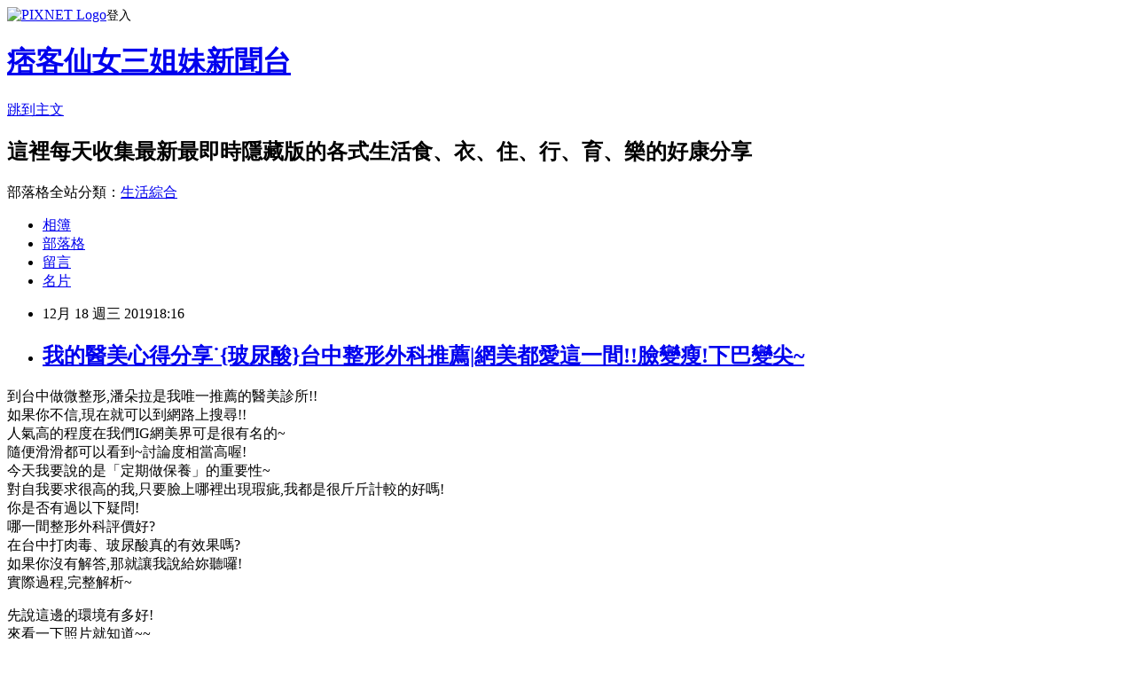

--- FILE ---
content_type: text/html; charset=utf-8
request_url: https://erikahadama3.pixnet.net/blog/posts/15315191864
body_size: 41211
content:
<!DOCTYPE html><html lang="zh-TW"><head><meta charSet="utf-8"/><meta name="viewport" content="width=device-width, initial-scale=1"/><link rel="stylesheet" href="https://static.1px.tw/blog-next/_next/static/chunks/b1e52b495cc0137c.css" data-precedence="next"/><link rel="stylesheet" href="https://static.1px.tw/blog-next/public/fix.css?v=202602040546" type="text/css" data-precedence="medium"/><link rel="stylesheet" href="https://s3.1px.tw/blog/theme/choc/iframe-popup.css?v=202602040546" type="text/css" data-precedence="medium"/><link rel="stylesheet" href="https://s3.1px.tw/blog/theme/choc/plugins.min.css?v=202602040546" type="text/css" data-precedence="medium"/><link rel="stylesheet" href="https://s3.1px.tw/blog/theme/choc/openid-comment.css?v=202602040546" type="text/css" data-precedence="medium"/><link rel="stylesheet" href="https://s3.1px.tw/blog/theme/choc/style.min.css?v=202602040546" type="text/css" data-precedence="medium"/><link rel="stylesheet" href="https://s3.1px.tw/blog/theme/choc/main.min.css?v=202602040546" type="text/css" data-precedence="medium"/><link rel="stylesheet" href="https://pimg.1px.tw/erikahadama3/assets/erikahadama3.css?v=202602040546" type="text/css" data-precedence="medium"/><link rel="stylesheet" href="https://s3.1px.tw/blog/theme/choc/author-info.css?v=202602040546" type="text/css" data-precedence="medium"/><link rel="stylesheet" href="https://s3.1px.tw/blog/theme/choc/idlePop.min.css?v=202602040546" type="text/css" data-precedence="medium"/><link rel="preload" as="script" fetchPriority="low" href="https://static.1px.tw/blog-next/_next/static/chunks/94688e2baa9fea03.js"/><script src="https://static.1px.tw/blog-next/_next/static/chunks/41eaa5427c45ebcc.js" async=""></script><script src="https://static.1px.tw/blog-next/_next/static/chunks/e2c6231760bc85bd.js" async=""></script><script src="https://static.1px.tw/blog-next/_next/static/chunks/94bde6376cf279be.js" async=""></script><script src="https://static.1px.tw/blog-next/_next/static/chunks/426b9d9d938a9eb4.js" async=""></script><script src="https://static.1px.tw/blog-next/_next/static/chunks/turbopack-5021d21b4b170dda.js" async=""></script><script src="https://static.1px.tw/blog-next/_next/static/chunks/ff1a16fafef87110.js" async=""></script><script src="https://static.1px.tw/blog-next/_next/static/chunks/e308b2b9ce476a3e.js" async=""></script><script src="https://static.1px.tw/blog-next/_next/static/chunks/169ce1e25068f8ff.js" async=""></script><script src="https://static.1px.tw/blog-next/_next/static/chunks/d3c6eed28c1dd8e2.js" async=""></script><script src="https://static.1px.tw/blog-next/_next/static/chunks/d4d39cfc2a072218.js" async=""></script><script src="https://static.1px.tw/blog-next/_next/static/chunks/6a5d72c05b9cd4ba.js" async=""></script><script src="https://static.1px.tw/blog-next/_next/static/chunks/8af6103cf1375f47.js" async=""></script><script src="https://static.1px.tw/blog-next/_next/static/chunks/e90cbf588986111c.js" async=""></script><script src="https://static.1px.tw/blog-next/_next/static/chunks/6fc86f1438482192.js" async=""></script><script src="https://static.1px.tw/blog-next/_next/static/chunks/6d1100e43ad18157.js" async=""></script><script src="https://static.1px.tw/blog-next/_next/static/chunks/c2622454eda6e045.js" async=""></script><script src="https://static.1px.tw/blog-next/_next/static/chunks/ed01c75076819ebd.js" async=""></script><script src="https://static.1px.tw/blog-next/_next/static/chunks/a4df8fc19a9a82e6.js" async=""></script><title>我的醫美心得分享˙{玻尿酸}台中整形外科推薦|網美都愛這一間!!臉變瘦!下巴變尖~</title><meta name="description" content="到台中做微整形,潘朵拉是我唯一推薦的醫美診所!!如果你不信,現在就可以到網路上搜尋!!人氣高的程度在我們IG網美界可是很有名的~隨便滑滑都可以看到~討論度相當高喔!今天我要說的是「定期做保養」的重要性~對自我要求很高的我,只要臉上哪裡出現瑕疵,我都是很斤斤計較的好嗎!你是否有過以下疑問!哪一間整形外科評價好?在台中打肉毒、玻尿酸真的有效果嗎?如果你沒有解答,那就讓我說給妳聽囉!實際過程,完整解析~"/><meta name="author" content="痞客仙女三姐妹新聞台"/><meta name="google-adsense-platform-account" content="pub-2647689032095179"/><meta name="fb:app_id" content="101730233200171"/><link rel="canonical" href="https://erikahadama3.pixnet.net/blog/posts/15315191864"/><meta property="og:title" content="我的醫美心得分享˙{玻尿酸}台中整形外科推薦|網美都愛這一間!!臉變瘦!下巴變尖~"/><meta property="og:description" content="到台中做微整形,潘朵拉是我唯一推薦的醫美診所!!如果你不信,現在就可以到網路上搜尋!!人氣高的程度在我們IG網美界可是很有名的~隨便滑滑都可以看到~討論度相當高喔!今天我要說的是「定期做保養」的重要性~對自我要求很高的我,只要臉上哪裡出現瑕疵,我都是很斤斤計較的好嗎!你是否有過以下疑問!哪一間整形外科評價好?在台中打肉毒、玻尿酸真的有效果嗎?如果你沒有解答,那就讓我說給妳聽囉!實際過程,完整解析~"/><meta property="og:url" content="https://erikahadama3.pixnet.net/blog/posts/15315191864"/><meta property="og:image" content="https://www.stargiantdesign.com/candy22fa/wp-content/uploads/sites/2836/2019/12/9647horz.jpg"/><meta property="og:type" content="article"/><meta name="twitter:card" content="summary_large_image"/><meta name="twitter:title" content="我的醫美心得分享˙{玻尿酸}台中整形外科推薦|網美都愛這一間!!臉變瘦!下巴變尖~"/><meta name="twitter:description" content="到台中做微整形,潘朵拉是我唯一推薦的醫美診所!!如果你不信,現在就可以到網路上搜尋!!人氣高的程度在我們IG網美界可是很有名的~隨便滑滑都可以看到~討論度相當高喔!今天我要說的是「定期做保養」的重要性~對自我要求很高的我,只要臉上哪裡出現瑕疵,我都是很斤斤計較的好嗎!你是否有過以下疑問!哪一間整形外科評價好?在台中打肉毒、玻尿酸真的有效果嗎?如果你沒有解答,那就讓我說給妳聽囉!實際過程,完整解析~"/><meta name="twitter:image" content="https://www.stargiantdesign.com/candy22fa/wp-content/uploads/sites/2836/2019/12/9647horz.jpg"/><link rel="icon" href="/favicon.ico?favicon.a62c60e0.ico" sizes="32x32" type="image/x-icon"/><script src="https://static.1px.tw/blog-next/_next/static/chunks/a6dad97d9634a72d.js" noModule=""></script></head><body><!--$--><!--/$--><!--$?--><template id="B:0"></template><!--/$--><script>requestAnimationFrame(function(){$RT=performance.now()});</script><script src="https://static.1px.tw/blog-next/_next/static/chunks/94688e2baa9fea03.js" id="_R_" async=""></script><div hidden id="S:0"><script id="pixnet-vars">
        window.PIXNET = {
          post_id: "15315191864",
          name: "erikahadama3",
          user_id: 0,
          blog_id: "6884444",
          display_ads: true,
          ad_options: {"chictrip":false}
        };
      </script><script type="text/javascript" src="https://code.jquery.com/jquery-latest.min.js"></script><script id="json-ld-article-script" type="application/ld+json">{"@context":"https:\u002F\u002Fschema.org","@type":"BlogPosting","isAccessibleForFree":true,"mainEntityOfPage":{"@type":"WebPage","@id":"https:\u002F\u002Ferikahadama3.pixnet.net\u002Fblog\u002Fposts\u002F15315191864"},"headline":"我的醫美心得分享˙{玻尿酸}台中整形外科推薦|網美都愛這一間!!臉變瘦!下巴變尖~","description":"\u003Cimg alt=\"微整形\" class=\"alignnone wp-image-28 size-full\" height=\"393\" src=\"https:\u002F\u002Fwww.stargiantdesign.com\u002Fcandy22fa\u002Fwp-content\u002Fuploads\u002Fsites\u002F2836\u002F2019\u002F12\u002F9647horz.jpg\" title=\"微整形\" width=\"520\"\u003E\u003Cbr \u002F\u003E\u003Cbr\u003E到台中做微整形,潘朵拉是我唯一推薦的醫美診所!!\u003Cbr\u003E如果你不信,現在就可以到網路上搜尋!!\u003Cbr\u003E人氣高的程度在我們IG網美界可是很有名的~\u003Cbr\u003E隨便滑滑都可以看到~討論度相當高喔!\u003Cbr\u003E今天我要說的是「定期做保養」的重要性~\u003Cbr\u003E對自我要求很高的我,只要臉上哪裡出現瑕疵,我都是很斤斤計較的好嗎!\u003Cbr\u003E你是否有過以下疑問!\u003Cbr\u003E哪一間整形外科評價好?\u003Cbr\u003E在台中打肉毒、玻尿酸真的有效果嗎?\u003Cbr\u003E如果你沒有解答,那就讓我說給妳聽囉!\u003Cbr\u003E實際過程,完整解析~","articleBody":"\u003Cp\u003E\u003Cimg alt=\"微整形\" class=\"alignnone wp-image-28 size-full\" height=\"393\" src=\"https:\u002F\u002Fwww.stargiantdesign.com\u002Fcandy22fa\u002Fwp-content\u002Fuploads\u002Fsites\u002F2836\u002F2019\u002F12\u002F9647horz.jpg\" title=\"微整形\" width=\"520\"\u003E\u003C\u002Fp\u003E\n\n\u003Cp\u003E\u003Cspan style=\"color:#3366ff\"\u003E到台中做微整形,潘朵拉是我唯一推薦的醫美診所!!\u003C\u002Fspan\u003E\u003Cbr\u003E\n\u003Cspan style=\"color:#008000\"\u003E如果你不信,現在就可以到網路上搜尋!!\u003C\u002Fspan\u003E\u003Cbr\u003E\n\u003Cspan style=\"color:#008000\"\u003E人氣高的程度在我們IG網美界可是很有名的~\u003C\u002Fspan\u003E\u003Cbr\u003E\n\u003Cspan style=\"color:#008000\"\u003E隨便滑滑都可以看到~討論度相當高喔!\u003C\u002Fspan\u003E\u003Cbr\u003E\n\u003Cspan style=\"color:#008000\"\u003E今天我要說的是「定期做保養」的重要性~\u003C\u002Fspan\u003E\u003Cbr\u003E\n\u003Cspan style=\"color:#008000\"\u003E對自我要求很高的我,只要臉上哪裡出現瑕疵,我都是很斤斤計較的好嗎!\u003C\u002Fspan\u003E\u003Cbr\u003E\n\u003Cspan style=\"color:#008000\"\u003E你是否有過以下疑問!\u003C\u002Fspan\u003E\u003Cbr\u003E\n\u003Cspan style=\"color:#008000\"\u003E哪一間整形外科評價好?\u003C\u002Fspan\u003E\u003Cbr\u003E\n\u003Cspan style=\"color:#008000\"\u003E在台中打肉毒、玻尿酸真的有效果嗎?\u003C\u002Fspan\u003E\u003Cbr\u003E\n\u003Cspan style=\"color:#008000\"\u003E如果你沒有解答,那就讓我說給妳聽囉!\u003C\u002Fspan\u003E\u003Cbr\u003E\n\u003Cspan style=\"color:#008000\"\u003E實際過程,完整解析~\u003C\u002Fspan\u003E\u003C\u002Fp\u003E\n\n\u003Cp\u003E\u003Cimg alt=\"醫美診所\" class=\"alignnone wp-image-29 size-full\" height=\"520\" src=\"https:\u002F\u002Fwww.stargiantdesign.com\u002Fcandy22fa\u002Fwp-content\u002Fuploads\u002Fsites\u002F2836\u002F2019\u002F12\u002F141934656.jpg\" title=\"醫美診所\" width=\"390\"\u003E\u003C\u002Fp\u003E\n\n\u003Cp\u003E\u003Cimg alt=\"醫美診所\" class=\"alignnone wp-image-30 size-full\" height=\"520\" src=\"https:\u002F\u002Fwww.stargiantdesign.com\u002Fcandy22fa\u002Fwp-content\u002Fuploads\u002Fsites\u002F2836\u002F2019\u002F12\u002F141934660.jpg\" title=\"醫美診所\" width=\"390\"\u003E\u003C\u002Fp\u003E\n\n\u003Cp\u003E先說這邊的環境有多好!\u003Cbr\u003E\n來看一下照片就知道~~\u003Cbr\u003E\n質感沙發、柔軟的抱枕、美美的裝潢!\u003Cbr\u003E\n坐在這邊一整天都不膩,很舒適~\u003Cbr\u003E\n我真的覺得快變成我的第二個家了xd\u003Cbr\u003E\n因為進來是要換拖鞋的喔,更有溫馨的感覺!\u003C\u002Fp\u003E\n\n\u003Cp\u003E\u003Cimg alt=\"整形外科\" class=\"alignnone wp-image-31 size-full\" height=\"520\" src=\"https:\u002F\u002Fwww.stargiantdesign.com\u002Fcandy22fa\u002Fwp-content\u002Fuploads\u002Fsites\u002F2836\u002F2019\u002F12\u002F141934655.jpg\" title=\"整形外科\" width=\"419\"\u003E\u003C\u002Fp\u003E\n\n\u003Cp\u003E當然不只環境佳,氣氛好~\u003Cbr\u003E\n技術與專業,更是重要!!\u003Cbr\u003E\n而且我要說~今天會特別介紹是因為實在是因為在中部要找到像他們這麼高專業的正規整形外科,除了他們家以外,我覺得找不到了!!\u003Cbr\u003E\n怎麼說呢?\u003Cbr\u003E\n看看我身後這個認證雙標,不是開玩笑的!\u003Cbr\u003E\n這是國家級衛福部美容醫學品質評鑑紅綠雙標認證喔!!\u003Cbr\u003E\n妳可能會說妳有聽沒有懂Xd\u003Cbr\u003E\n我簡單說一下現在市面上有太多不合法的私人會所等等,妳是不是也很難去分辨呢?\u003Cbr\u003E\n但是認這個雙標妳絕對可以安心!\u003Cbr\u003E\n分別是「美容手術」、「光電及針劑注射治療」雙重認證喔~\u003Cbr\u003E\n而且潘朵拉還是中南部唯一一間連續五年拿到這個殊榮的診所!\u003Cbr\u003E\n妳說是不是超強呀!也讓顧客可以很安心,不然我怎麼會都定期來這,妳說是吧!\u003C\u002Fp\u003E\n\n\u003Cp\u003E\u003Cimg alt=\"肉毒瘦小臉\" class=\"alignnone wp-image-32 size-full\" height=\"520\" src=\"https:\u002F\u002Fwww.stargiantdesign.com\u002Fcandy22fa\u002Fwp-content\u002Fuploads\u002Fsites\u002F2836\u002F2019\u002F12\u002F141934658.jpg\" title=\"肉毒瘦小臉\" width=\"390\"\u003E\u003C\u002Fp\u003E\n\n\u003Cp\u003E如果妳還不安心,我再跟妳說!\u003Cbr\u003E\n他們展示架上都有放他們使用的微整藥劑,都是國際知名大廠的喔!\u003Cbr\u003E\n完全展示給顧客看,妳也可以去監督把關,因為完全是開放給大家看的~\u003C\u002Fp\u003E\n\n\u003Cp\u003E\u003Cimg alt=\"肉毒瘦小臉\" class=\"alignnone wp-image-33 size-full\" height=\"293\" src=\"https:\u002F\u002Fwww.stargiantdesign.com\u002Fcandy22fa\u002Fwp-content\u002Fuploads\u002Fsites\u002F2836\u002F2019\u002F12\u002F201.jpg\" title=\"肉毒瘦小臉\" width=\"520\"\u003E\u003C\u002Fp\u003E\n\n\u003Cp\u003E\u003Cimg alt=\"台中肉毒\" class=\"alignnone wp-image-34 size-full\" height=\"520\" src=\"https:\u002F\u002Fwww.stargiantdesign.com\u002Fcandy22fa\u002Fwp-content\u002Fuploads\u002Fsites\u002F2836\u002F2019\u002F12\u002F206.jpg\" title=\"台中肉毒\" width=\"293\"\u003E\u003C\u002Fp\u003E\n\n\u003Cp\u003E我剛剛都還沒介紹到,今天的重要角色xd\u003Cbr\u003E\n就是我們的何宗融院長!!\u003Cbr\u003E\n院長他不但是有執照合法的整形外科醫師,還有美容外科執照!是雙證照醫師喔!\u003Cbr\u003E\n不要覺得很容易!因為要拿到雙證照需要蠻嚴苛的條件,台灣要找到這樣條件的真的不多喔~所以大家要善加利用(喂\u003Cbr\u003E\n每次來院長都很親切,我有什麼問題都會利用這個諮詢時間好好的問他!\u003Cbr\u003E\n大家就不用不好意思了,院長都會解釋得很詳細喔~~\u003Cbr\u003E\n在你面前有這麼厲害的醫師千萬別客氣.\u003C\u002Fp\u003E\n\n\u003Cp\u003E我這次呢,就是要來把我很在意的這些瑕疵給改善!\u003Cbr\u003E\n畢竟我是靠臉吃飯的(羞\u003Cbr\u003E\n今天我要做的項目有玻尿酸山根+下巴跟肉毒瘦小臉!\u003Cbr\u003E\n為什麼會做這些項目呢~~\u003Cbr\u003E\n就直接跟大家說,因為我不滿意的地方就是覺得臉不夠有立體感!!\u003Cbr\u003E\n很明顯就是山根的關係,還有下巴的部份希望可以再更尖更v型一點~\u003Cbr\u003E\n院長也有點出咀嚼肌的地方有比較僵硬!!\u003Cbr\u003E\n希望今天完成後,可以讓五官更精緻~~\u003C\u002Fp\u003E\n\n\u003Cp\u003E\u003Cimg alt=\"玻尿酸\" class=\"alignnone wp-image-35 size-full\" height=\"293\" src=\"https:\u002F\u002Fwww.stargiantdesign.com\u002Fcandy22fa\u002Fwp-content\u002Fuploads\u002Fsites\u002F2836\u002F2019\u002F12\u002F101.jpg\" title=\"玻尿酸\" width=\"520\"\u003E\u003C\u002Fp\u003E\n\n\u003Cp\u003E\u003Cimg alt=\"玻尿酸\" class=\"alignnone wp-image-36 size-full\" height=\"293\" src=\"https:\u002F\u002Fwww.stargiantdesign.com\u002Fcandy22fa\u002Fwp-content\u002Fuploads\u002Fsites\u002F2836\u002F2019\u002F12\u002F103.jpg\" title=\"玻尿酸\" width=\"520\"\u003E\u003C\u002Fp\u003E\n\n\u003Cp\u003E要跟大家提醒一件事,就是在簽署同意書的時候一定要注意!!\u003Cbr\u003E\n內容一定要看部訂專科是不是有註明,必須是正統整型外科專科醫師喔~~\u003Cbr\u003E\n這也是這裡的護理師跟我說的,不然以前的我不會特別注意這些,就傻傻的簽下去了. . .也特別跟大家說一下~\u003Cbr\u003E\n另外就是這邊在進入療程之前一定會有身體的基本健康檢查!!\u003Cbr\u003E\n也是確保顧客檢查數值都是在正常的範圍~不然是不能進行下一步的喔!\u003C\u002Fp\u003E\n\n\u003Cp\u003E\u003Cimg alt=\"微整形\" class=\"alignnone wp-image-37 size-full\" height=\"390\" src=\"https:\u002F\u002Fwww.stargiantdesign.com\u002Fcandy22fa\u002Fwp-content\u002Fuploads\u002Fsites\u002F2836\u002F2019\u002F12\u002F302.jpg\" title=\"微整形\" width=\"520\"\u003E\u003C\u002Fp\u003E\n\n\u003Cp\u003E\u003Cimg alt=\"微整形\" class=\"alignnone wp-image-38 size-full\" height=\"390\" src=\"https:\u002F\u002Fwww.stargiantdesign.com\u002Fcandy22fa\u002Fwp-content\u002Fuploads\u002Fsites\u002F2836\u002F2019\u002F12\u002F306.jpg\" title=\"微整形\" width=\"520\"\u003E\u003C\u002Fp\u003E\n\n\u003Cp\u003E\u003Cimg alt=\"微整形\" class=\"alignnone wp-image-39 size-full\" height=\"390\" src=\"https:\u002F\u002Fwww.stargiantdesign.com\u002Fcandy22fa\u002Fwp-content\u002Fuploads\u002Fsites\u002F2836\u002F2019\u002F12\u002F307.jpg\" title=\"微整形\" width=\"520\"\u003E\u003C\u002Fp\u003E\n\n\u003Cp\u003E對了在療程開始前這邊的護理師也會先做衛教說明和幫妳卸洗喔!\u003Cbr\u003E\n還有一點很細心,就是在開始施打前,院長都還會跟我再次說明使用藥劑是哪一個廠牌的、有什麼特色等等!\u003Cbr\u003E\n首先就先開始打玻尿酸,填補我的山根和下巴的部份~~\u003Cbr\u003E\n因為我已經驗老道,所以是一點緊張都沒有xd太了解院長的技術了!!大家也不用擔心,因為技術頂尖的院長一定都會避開血管和神經的地方~\u003Cbr\u003E\n跟大家說一下,打進去的感覺就是會有點脹!\u003Cbr\u003E\n但不會到覺得不舒服這樣!\u003Cbr\u003E\n這時院長會一邊塑型~力道都會拿捏得很剛好~\u003Cbr\u003E\n也會一邊詢問顧客的感受怎麼樣等等. . .\u003Cbr\u003E\n很細膩也很溫柔!\u003C\u002Fp\u003E\n\n\u003Cp\u003E\u003Cimg alt=\"醫美診所\" class=\"alignnone wp-image-40 size-full\" height=\"390\" src=\"https:\u002F\u002Fwww.stargiantdesign.com\u002Fcandy22fa\u002Fwp-content\u002Fuploads\u002Fsites\u002F2836\u002F2019\u002F12\u002F303.jpg\" title=\"醫美診所\" width=\"520\"\u003E\u003C\u002Fp\u003E\n\n\u003Cp\u003E再來打肉毒的時候我也真的覺得不會痛~~\u003Cbr\u003E\n只會稍微有點痠痠的感覺~\u003Cbr\u003E\n院長說打肉毒無法避免痠感的,但他會盡量打得快一些,不用忍受太久.\u003Cbr\u003E\n而且院長會看肌肉和紋路的位置判斷肉毒施打的地方.\u003Cbr\u003E\n不需要擔心痛不痛的問題,是因為施打前會敷麻藥膏,護理師也會做冰敷!!\u003C\u002Fp\u003E\n\n\u003Cp\u003E\u003Cimg alt=\"整形外科\" class=\"alignnone wp-image-41 size-full\" height=\"390\" src=\"https:\u002F\u002Fwww.stargiantdesign.com\u002Fcandy22fa\u002Fwp-content\u002Fuploads\u002Fsites\u002F2836\u002F2019\u002F12\u002F404.jpg\" title=\"整形外科\" width=\"520\"\u003E\u003C\u002Fp\u003E\n\n\u003Cp\u003E這樣就大功告成啦~~別急別急!!千萬不要急著走~\u003Cbr\u003E\n因為最後院長還有衛教跟解說的時間喔!\u003Cbr\u003E\n大家從上面的比對圖可以很明顯看到我山根的地方真的有比較挺!!\u003Cbr\u003E\n對了跟大家說一下,如果是打玻尿酸的話,是立即可以看到效果的喔~~\u003Cbr\u003E\n但肉毒瘦小臉的部份院長也有說,大概要差不多1個月以後才會有效果!!\u003Cbr\u003E\n變美的過程是值得等待的呀!!\u003C\u002Fp\u003E\n\n\u003Cp\u003E\u003Cimg alt=\"肉毒瘦小臉\" class=\"alignnone wp-image-42 size-full\" height=\"520\" src=\"https:\u002F\u002Fwww.stargiantdesign.com\u002Fcandy22fa\u002Fwp-content\u002Fuploads\u002Fsites\u002F2836\u002F2019\u002F12\u002F142106698.jpg\" title=\"肉毒瘦小臉\" width=\"390\"\u003E\u003C\u002Fp\u003E\n\n\u003Cp\u003E\u003Cimg alt=\"肉毒瘦小臉\" class=\"alignnone wp-image-43 size-full\" height=\"520\" src=\"https:\u002F\u002Fwww.stargiantdesign.com\u002Fcandy22fa\u002Fwp-content\u002Fuploads\u002Fsites\u002F2836\u002F2019\u002F12\u002F142106699.jpg\" title=\"肉毒瘦小臉\" width=\"390\"\u003E\u003C\u002Fp\u003E\n\n\u003Cp\u003E&nbsp;\u003C\u002Fp\u003E\n\n\u003Cp\u003E\u003Cimg alt=\"台中微整形\" class=\"alignnone wp-image-44 size-full\" height=\"520\" src=\"https:\u002F\u002Fwww.stargiantdesign.com\u002Fcandy22fa\u002Fwp-content\u002Fuploads\u002Fsites\u002F2836\u002F2019\u002F12\u002F142106697.jpg\" title=\"台中微整形\" width=\"390\"\u003E\u003C\u002Fp\u003E\n\n\u003Cp\u003E你們看~~~這就是我微整之後的樣子!\u003Cbr\u003E\n1個月後拍的照片!!\u003Cbr\u003E\n很明顯我的咀嚼肌的地方,消掉了很多~~\u003Cbr\u003E\n臉也真的有變小,下巴變v.\u003Cbr\u003E\n每次醫美都讓我越變越美,很滿意!!\u003Cbr\u003E\n山根的部份大家可以看到,除了讓我五官變得比較深邃以外~\u003Cbr\u003E\n側面的那張照片,會發現鼻梁的部份比較挺拔!!\u003Cbr\u003E\n拍照下來的感覺就會差很多~~\u003Cbr\u003E\n現在我只要拍照的話,不用還要再美圖秀秀,修下巴修臉~~\u003Cbr\u003E\n馬上就可以上傳了!!\u003Cbr\u003E\n這就是我整個過程啦~~跟大家推薦分享肉毒、玻尿酸的效果!\u003Cbr\u003E\n我們一起變美美喔~!\u003C\u002Fp\u003E\n\n\u003Cp\u003E\u003Cspan style=\"color:#ff6600\"\u003E查看FB資訊請上→\u003Ca href=\"https:\u002F\u002Fwww.facebook.com\u002Fpandoraclinic\" style=\"color: #ff6600;\"\u003E潘朵拉美學整形外科\u003C\u002Fa\u003E\u003C\u002Fspan\u003E\u003C\u002Fp\u003E\n\n\u003Cp\u003E\u003Cspan style=\"color:#ff6600\"\u003E地址查詢→台中市北區進化北路349號\u003C\u002Fspan\u003E\u003C\u002Fp\u003E\n\n\u003Cp\u003E&nbsp;\u003C\u002Fp\u003E\n\n\u003Cp\u003E&nbsp;\u003C\u002Fp\u003E\n\n\u003Cp\u003E本篇文章嚴禁轉載\u003Cbr\u003E\n作者:co\u003C\u002Fp\u003E\n","image":["https:\u002F\u002Fwww.stargiantdesign.com\u002Fcandy22fa\u002Fwp-content\u002Fuploads\u002Fsites\u002F2836\u002F2019\u002F12\u002F9647horz.jpg"],"author":{"@type":"Person","name":"痞客仙女三姐妹新聞台","url":"https:\u002F\u002Fwww.pixnet.net\u002Fpcard\u002Ferikahadama3"},"publisher":{"@type":"Organization","name":"痞客仙女三姐妹新聞台","logo":{"@type":"ImageObject","url":"https:\u002F\u002Fs3.1px.tw\u002Fblog\u002Fcommon\u002Favatar\u002Fblog_cover_light.jpg"}},"datePublished":"2019-12-18T10:16:11.000Z","dateModified":"","keywords":[],"articleSection":"台中醫美診所"}</script><template id="P:1"></template><template id="P:2"></template><template id="P:3"></template><section aria-label="Notifications alt+T" tabindex="-1" aria-live="polite" aria-relevant="additions text" aria-atomic="false"></section></div><script>(self.__next_f=self.__next_f||[]).push([0])</script><script>self.__next_f.push([1,"1:\"$Sreact.fragment\"\n3:I[39756,[\"https://static.1px.tw/blog-next/_next/static/chunks/ff1a16fafef87110.js\",\"https://static.1px.tw/blog-next/_next/static/chunks/e308b2b9ce476a3e.js\"],\"default\"]\n4:I[53536,[\"https://static.1px.tw/blog-next/_next/static/chunks/ff1a16fafef87110.js\",\"https://static.1px.tw/blog-next/_next/static/chunks/e308b2b9ce476a3e.js\"],\"default\"]\n6:I[97367,[\"https://static.1px.tw/blog-next/_next/static/chunks/ff1a16fafef87110.js\",\"https://static.1px.tw/blog-next/_next/static/chunks/e308b2b9ce476a3e.js\"],\"OutletBoundary\"]\n8:I[97367,[\"https://static.1px.tw/blog-next/_next/static/chunks/ff1a16fafef87110.js\",\"https://static.1px.tw/blog-next/_next/static/chunks/e308b2b9ce476a3e.js\"],\"ViewportBoundary\"]\na:I[97367,[\"https://static.1px.tw/blog-next/_next/static/chunks/ff1a16fafef87110.js\",\"https://static.1px.tw/blog-next/_next/static/chunks/e308b2b9ce476a3e.js\"],\"MetadataBoundary\"]\nc:I[63491,[\"https://static.1px.tw/blog-next/_next/static/chunks/169ce1e25068f8ff.js\",\"https://static.1px.tw/blog-next/_next/static/chunks/d3c6eed28c1dd8e2.js\"],\"default\"]\n:HL[\"https://static.1px.tw/blog-next/_next/static/chunks/b1e52b495cc0137c.css\",\"style\"]\n"])</script><script>self.__next_f.push([1,"0:{\"P\":null,\"b\":\"I9I0TPD-VcXo41Lu7FBt1\",\"c\":[\"\",\"blog\",\"posts\",\"15315191864\"],\"q\":\"\",\"i\":false,\"f\":[[[\"\",{\"children\":[\"blog\",{\"children\":[\"posts\",{\"children\":[[\"id\",\"15315191864\",\"d\"],{\"children\":[\"__PAGE__\",{}]}]}]}]},\"$undefined\",\"$undefined\",true],[[\"$\",\"$1\",\"c\",{\"children\":[[[\"$\",\"script\",\"script-0\",{\"src\":\"https://static.1px.tw/blog-next/_next/static/chunks/d4d39cfc2a072218.js\",\"async\":true,\"nonce\":\"$undefined\"}],[\"$\",\"script\",\"script-1\",{\"src\":\"https://static.1px.tw/blog-next/_next/static/chunks/6a5d72c05b9cd4ba.js\",\"async\":true,\"nonce\":\"$undefined\"}],[\"$\",\"script\",\"script-2\",{\"src\":\"https://static.1px.tw/blog-next/_next/static/chunks/8af6103cf1375f47.js\",\"async\":true,\"nonce\":\"$undefined\"}]],\"$L2\"]}],{\"children\":[[\"$\",\"$1\",\"c\",{\"children\":[null,[\"$\",\"$L3\",null,{\"parallelRouterKey\":\"children\",\"error\":\"$undefined\",\"errorStyles\":\"$undefined\",\"errorScripts\":\"$undefined\",\"template\":[\"$\",\"$L4\",null,{}],\"templateStyles\":\"$undefined\",\"templateScripts\":\"$undefined\",\"notFound\":\"$undefined\",\"forbidden\":\"$undefined\",\"unauthorized\":\"$undefined\"}]]}],{\"children\":[[\"$\",\"$1\",\"c\",{\"children\":[null,[\"$\",\"$L3\",null,{\"parallelRouterKey\":\"children\",\"error\":\"$undefined\",\"errorStyles\":\"$undefined\",\"errorScripts\":\"$undefined\",\"template\":[\"$\",\"$L4\",null,{}],\"templateStyles\":\"$undefined\",\"templateScripts\":\"$undefined\",\"notFound\":\"$undefined\",\"forbidden\":\"$undefined\",\"unauthorized\":\"$undefined\"}]]}],{\"children\":[[\"$\",\"$1\",\"c\",{\"children\":[null,[\"$\",\"$L3\",null,{\"parallelRouterKey\":\"children\",\"error\":\"$undefined\",\"errorStyles\":\"$undefined\",\"errorScripts\":\"$undefined\",\"template\":[\"$\",\"$L4\",null,{}],\"templateStyles\":\"$undefined\",\"templateScripts\":\"$undefined\",\"notFound\":\"$undefined\",\"forbidden\":\"$undefined\",\"unauthorized\":\"$undefined\"}]]}],{\"children\":[[\"$\",\"$1\",\"c\",{\"children\":[\"$L5\",[[\"$\",\"link\",\"0\",{\"rel\":\"stylesheet\",\"href\":\"https://static.1px.tw/blog-next/_next/static/chunks/b1e52b495cc0137c.css\",\"precedence\":\"next\",\"crossOrigin\":\"$undefined\",\"nonce\":\"$undefined\"}],[\"$\",\"script\",\"script-0\",{\"src\":\"https://static.1px.tw/blog-next/_next/static/chunks/6fc86f1438482192.js\",\"async\":true,\"nonce\":\"$undefined\"}],[\"$\",\"script\",\"script-1\",{\"src\":\"https://static.1px.tw/blog-next/_next/static/chunks/6d1100e43ad18157.js\",\"async\":true,\"nonce\":\"$undefined\"}],[\"$\",\"script\",\"script-2\",{\"src\":\"https://static.1px.tw/blog-next/_next/static/chunks/c2622454eda6e045.js\",\"async\":true,\"nonce\":\"$undefined\"}],[\"$\",\"script\",\"script-3\",{\"src\":\"https://static.1px.tw/blog-next/_next/static/chunks/ed01c75076819ebd.js\",\"async\":true,\"nonce\":\"$undefined\"}],[\"$\",\"script\",\"script-4\",{\"src\":\"https://static.1px.tw/blog-next/_next/static/chunks/a4df8fc19a9a82e6.js\",\"async\":true,\"nonce\":\"$undefined\"}]],[\"$\",\"$L6\",null,{\"children\":\"$@7\"}]]}],{},null,false,false]},null,false,false]},null,false,false]},null,false,false]},null,false,false],[\"$\",\"$1\",\"h\",{\"children\":[null,[\"$\",\"$L8\",null,{\"children\":\"$@9\"}],[\"$\",\"$La\",null,{\"children\":\"$@b\"}],null]}],false]],\"m\":\"$undefined\",\"G\":[\"$c\",[]],\"S\":false}\n"])</script><script>self.__next_f.push([1,"9:[[\"$\",\"meta\",\"0\",{\"charSet\":\"utf-8\"}],[\"$\",\"meta\",\"1\",{\"name\":\"viewport\",\"content\":\"width=device-width, initial-scale=1\"}]]\n"])</script><script>self.__next_f.push([1,"d:I[79520,[\"https://static.1px.tw/blog-next/_next/static/chunks/d4d39cfc2a072218.js\",\"https://static.1px.tw/blog-next/_next/static/chunks/6a5d72c05b9cd4ba.js\",\"https://static.1px.tw/blog-next/_next/static/chunks/8af6103cf1375f47.js\"],\"\"]\n10:I[2352,[\"https://static.1px.tw/blog-next/_next/static/chunks/d4d39cfc2a072218.js\",\"https://static.1px.tw/blog-next/_next/static/chunks/6a5d72c05b9cd4ba.js\",\"https://static.1px.tw/blog-next/_next/static/chunks/8af6103cf1375f47.js\"],\"AdultWarningModal\"]\n11:I[69182,[\"https://static.1px.tw/blog-next/_next/static/chunks/d4d39cfc2a072218.js\",\"https://static.1px.tw/blog-next/_next/static/chunks/6a5d72c05b9cd4ba.js\",\"https://static.1px.tw/blog-next/_next/static/chunks/8af6103cf1375f47.js\"],\"HydrationComplete\"]\n12:I[12985,[\"https://static.1px.tw/blog-next/_next/static/chunks/d4d39cfc2a072218.js\",\"https://static.1px.tw/blog-next/_next/static/chunks/6a5d72c05b9cd4ba.js\",\"https://static.1px.tw/blog-next/_next/static/chunks/8af6103cf1375f47.js\"],\"NuqsAdapter\"]\n13:I[82782,[\"https://static.1px.tw/blog-next/_next/static/chunks/d4d39cfc2a072218.js\",\"https://static.1px.tw/blog-next/_next/static/chunks/6a5d72c05b9cd4ba.js\",\"https://static.1px.tw/blog-next/_next/static/chunks/8af6103cf1375f47.js\"],\"RefineContext\"]\n14:I[29306,[\"https://static.1px.tw/blog-next/_next/static/chunks/d4d39cfc2a072218.js\",\"https://static.1px.tw/blog-next/_next/static/chunks/6a5d72c05b9cd4ba.js\",\"https://static.1px.tw/blog-next/_next/static/chunks/8af6103cf1375f47.js\",\"https://static.1px.tw/blog-next/_next/static/chunks/e90cbf588986111c.js\",\"https://static.1px.tw/blog-next/_next/static/chunks/d3c6eed28c1dd8e2.js\"],\"default\"]\n2:[\"$\",\"html\",null,{\"lang\":\"zh-TW\",\"children\":[[\"$\",\"$Ld\",null,{\"id\":\"google-tag-manager\",\"strategy\":\"afterInteractive\",\"children\":\"\\n(function(w,d,s,l,i){w[l]=w[l]||[];w[l].push({'gtm.start':\\nnew Date().getTime(),event:'gtm.js'});var f=d.getElementsByTagName(s)[0],\\nj=d.createElement(s),dl=l!='dataLayer'?'\u0026l='+l:'';j.async=true;j.src=\\n'https://www.googletagmanager.com/gtm.js?id='+i+dl;f.parentNode.insertBefore(j,f);\\n})(window,document,'script','dataLayer','GTM-TRLQMPKX');\\n  \"}],\"$Le\",\"$Lf\",[\"$\",\"body\",null,{\"children\":[[\"$\",\"$L10\",null,{\"display\":false}],[\"$\",\"$L11\",null,{}],[\"$\",\"$L12\",null,{\"children\":[\"$\",\"$L13\",null,{\"children\":[\"$\",\"$L3\",null,{\"parallelRouterKey\":\"children\",\"error\":\"$undefined\",\"errorStyles\":\"$undefined\",\"errorScripts\":\"$undefined\",\"template\":[\"$\",\"$L4\",null,{}],\"templateStyles\":\"$undefined\",\"templateScripts\":\"$undefined\",\"notFound\":[[\"$\",\"$L14\",null,{}],[]],\"forbidden\":\"$undefined\",\"unauthorized\":\"$undefined\"}]}]}]]}]]}]\n"])</script><script>self.__next_f.push([1,"e:null\nf:null\n"])</script><script>self.__next_f.push([1,"16:I[27201,[\"https://static.1px.tw/blog-next/_next/static/chunks/ff1a16fafef87110.js\",\"https://static.1px.tw/blog-next/_next/static/chunks/e308b2b9ce476a3e.js\"],\"IconMark\"]\n5:[[\"$\",\"script\",null,{\"id\":\"pixnet-vars\",\"children\":\"\\n        window.PIXNET = {\\n          post_id: \\\"15315191864\\\",\\n          name: \\\"erikahadama3\\\",\\n          user_id: 0,\\n          blog_id: \\\"6884444\\\",\\n          display_ads: true,\\n          ad_options: {\\\"chictrip\\\":false}\\n        };\\n      \"}],\"$L15\"]\n"])</script><script>self.__next_f.push([1,"b:[[\"$\",\"title\",\"0\",{\"children\":\"我的醫美心得分享˙{玻尿酸}台中整形外科推薦|網美都愛這一間!!臉變瘦!下巴變尖~\"}],[\"$\",\"meta\",\"1\",{\"name\":\"description\",\"content\":\"到台中做微整形,潘朵拉是我唯一推薦的醫美診所!!如果你不信,現在就可以到網路上搜尋!!人氣高的程度在我們IG網美界可是很有名的~隨便滑滑都可以看到~討論度相當高喔!今天我要說的是「定期做保養」的重要性~對自我要求很高的我,只要臉上哪裡出現瑕疵,我都是很斤斤計較的好嗎!你是否有過以下疑問!哪一間整形外科評價好?在台中打肉毒、玻尿酸真的有效果嗎?如果你沒有解答,那就讓我說給妳聽囉!實際過程,完整解析~\"}],[\"$\",\"meta\",\"2\",{\"name\":\"author\",\"content\":\"痞客仙女三姐妹新聞台\"}],[\"$\",\"meta\",\"3\",{\"name\":\"google-adsense-platform-account\",\"content\":\"pub-2647689032095179\"}],[\"$\",\"meta\",\"4\",{\"name\":\"fb:app_id\",\"content\":\"101730233200171\"}],[\"$\",\"link\",\"5\",{\"rel\":\"canonical\",\"href\":\"https://erikahadama3.pixnet.net/blog/posts/15315191864\"}],[\"$\",\"meta\",\"6\",{\"property\":\"og:title\",\"content\":\"我的醫美心得分享˙{玻尿酸}台中整形外科推薦|網美都愛這一間!!臉變瘦!下巴變尖~\"}],[\"$\",\"meta\",\"7\",{\"property\":\"og:description\",\"content\":\"到台中做微整形,潘朵拉是我唯一推薦的醫美診所!!如果你不信,現在就可以到網路上搜尋!!人氣高的程度在我們IG網美界可是很有名的~隨便滑滑都可以看到~討論度相當高喔!今天我要說的是「定期做保養」的重要性~對自我要求很高的我,只要臉上哪裡出現瑕疵,我都是很斤斤計較的好嗎!你是否有過以下疑問!哪一間整形外科評價好?在台中打肉毒、玻尿酸真的有效果嗎?如果你沒有解答,那就讓我說給妳聽囉!實際過程,完整解析~\"}],[\"$\",\"meta\",\"8\",{\"property\":\"og:url\",\"content\":\"https://erikahadama3.pixnet.net/blog/posts/15315191864\"}],[\"$\",\"meta\",\"9\",{\"property\":\"og:image\",\"content\":\"https://www.stargiantdesign.com/candy22fa/wp-content/uploads/sites/2836/2019/12/9647horz.jpg\"}],[\"$\",\"meta\",\"10\",{\"property\":\"og:type\",\"content\":\"article\"}],[\"$\",\"meta\",\"11\",{\"name\":\"twitter:card\",\"content\":\"summary_large_image\"}],[\"$\",\"meta\",\"12\",{\"name\":\"twitter:title\",\"content\":\"我的醫美心得分享˙{玻尿酸}台中整形外科推薦|網美都愛這一間!!臉變瘦!下巴變尖~\"}],[\"$\",\"meta\",\"13\",{\"name\":\"twitter:description\",\"content\":\"到台中做微整形,潘朵拉是我唯一推薦的醫美診所!!如果你不信,現在就可以到網路上搜尋!!人氣高的程度在我們IG網美界可是很有名的~隨便滑滑都可以看到~討論度相當高喔!今天我要說的是「定期做保養」的重要性~對自我要求很高的我,只要臉上哪裡出現瑕疵,我都是很斤斤計較的好嗎!你是否有過以下疑問!哪一間整形外科評價好?在台中打肉毒、玻尿酸真的有效果嗎?如果你沒有解答,那就讓我說給妳聽囉!實際過程,完整解析~\"}],[\"$\",\"meta\",\"14\",{\"name\":\"twitter:image\",\"content\":\"https://www.stargiantdesign.com/candy22fa/wp-content/uploads/sites/2836/2019/12/9647horz.jpg\"}],[\"$\",\"link\",\"15\",{\"rel\":\"icon\",\"href\":\"/favicon.ico?favicon.a62c60e0.ico\",\"sizes\":\"32x32\",\"type\":\"image/x-icon\"}],[\"$\",\"$L16\",\"16\",{}]]\n"])</script><script>self.__next_f.push([1,"7:null\n"])</script><script>self.__next_f.push([1,":HL[\"https://static.1px.tw/blog-next/public/fix.css?v=202602040546\",\"style\",{\"type\":\"text/css\"}]\n:HL[\"https://s3.1px.tw/blog/theme/choc/iframe-popup.css?v=202602040546\",\"style\",{\"type\":\"text/css\"}]\n:HL[\"https://s3.1px.tw/blog/theme/choc/plugins.min.css?v=202602040546\",\"style\",{\"type\":\"text/css\"}]\n:HL[\"https://s3.1px.tw/blog/theme/choc/openid-comment.css?v=202602040546\",\"style\",{\"type\":\"text/css\"}]\n:HL[\"https://s3.1px.tw/blog/theme/choc/style.min.css?v=202602040546\",\"style\",{\"type\":\"text/css\"}]\n:HL[\"https://s3.1px.tw/blog/theme/choc/main.min.css?v=202602040546\",\"style\",{\"type\":\"text/css\"}]\n:HL[\"https://pimg.1px.tw/erikahadama3/assets/erikahadama3.css?v=202602040546\",\"style\",{\"type\":\"text/css\"}]\n:HL[\"https://s3.1px.tw/blog/theme/choc/author-info.css?v=202602040546\",\"style\",{\"type\":\"text/css\"}]\n:HL[\"https://s3.1px.tw/blog/theme/choc/idlePop.min.css?v=202602040546\",\"style\",{\"type\":\"text/css\"}]\n17:T3ccf,"])</script><script>self.__next_f.push([1,"{\"@context\":\"https:\\u002F\\u002Fschema.org\",\"@type\":\"BlogPosting\",\"isAccessibleForFree\":true,\"mainEntityOfPage\":{\"@type\":\"WebPage\",\"@id\":\"https:\\u002F\\u002Ferikahadama3.pixnet.net\\u002Fblog\\u002Fposts\\u002F15315191864\"},\"headline\":\"我的醫美心得分享˙{玻尿酸}台中整形外科推薦|網美都愛這一間!!臉變瘦!下巴變尖~\",\"description\":\"\\u003Cimg alt=\\\"微整形\\\" class=\\\"alignnone wp-image-28 size-full\\\" height=\\\"393\\\" src=\\\"https:\\u002F\\u002Fwww.stargiantdesign.com\\u002Fcandy22fa\\u002Fwp-content\\u002Fuploads\\u002Fsites\\u002F2836\\u002F2019\\u002F12\\u002F9647horz.jpg\\\" title=\\\"微整形\\\" width=\\\"520\\\"\\u003E\\u003Cbr \\u002F\\u003E\\u003Cbr\\u003E到台中做微整形,潘朵拉是我唯一推薦的醫美診所!!\\u003Cbr\\u003E如果你不信,現在就可以到網路上搜尋!!\\u003Cbr\\u003E人氣高的程度在我們IG網美界可是很有名的~\\u003Cbr\\u003E隨便滑滑都可以看到~討論度相當高喔!\\u003Cbr\\u003E今天我要說的是「定期做保養」的重要性~\\u003Cbr\\u003E對自我要求很高的我,只要臉上哪裡出現瑕疵,我都是很斤斤計較的好嗎!\\u003Cbr\\u003E你是否有過以下疑問!\\u003Cbr\\u003E哪一間整形外科評價好?\\u003Cbr\\u003E在台中打肉毒、玻尿酸真的有效果嗎?\\u003Cbr\\u003E如果你沒有解答,那就讓我說給妳聽囉!\\u003Cbr\\u003E實際過程,完整解析~\",\"articleBody\":\"\\u003Cp\\u003E\\u003Cimg alt=\\\"微整形\\\" class=\\\"alignnone wp-image-28 size-full\\\" height=\\\"393\\\" src=\\\"https:\\u002F\\u002Fwww.stargiantdesign.com\\u002Fcandy22fa\\u002Fwp-content\\u002Fuploads\\u002Fsites\\u002F2836\\u002F2019\\u002F12\\u002F9647horz.jpg\\\" title=\\\"微整形\\\" width=\\\"520\\\"\\u003E\\u003C\\u002Fp\\u003E\\n\\n\\u003Cp\\u003E\\u003Cspan style=\\\"color:#3366ff\\\"\\u003E到台中做微整形,潘朵拉是我唯一推薦的醫美診所!!\\u003C\\u002Fspan\\u003E\\u003Cbr\\u003E\\n\\u003Cspan style=\\\"color:#008000\\\"\\u003E如果你不信,現在就可以到網路上搜尋!!\\u003C\\u002Fspan\\u003E\\u003Cbr\\u003E\\n\\u003Cspan style=\\\"color:#008000\\\"\\u003E人氣高的程度在我們IG網美界可是很有名的~\\u003C\\u002Fspan\\u003E\\u003Cbr\\u003E\\n\\u003Cspan style=\\\"color:#008000\\\"\\u003E隨便滑滑都可以看到~討論度相當高喔!\\u003C\\u002Fspan\\u003E\\u003Cbr\\u003E\\n\\u003Cspan style=\\\"color:#008000\\\"\\u003E今天我要說的是「定期做保養」的重要性~\\u003C\\u002Fspan\\u003E\\u003Cbr\\u003E\\n\\u003Cspan style=\\\"color:#008000\\\"\\u003E對自我要求很高的我,只要臉上哪裡出現瑕疵,我都是很斤斤計較的好嗎!\\u003C\\u002Fspan\\u003E\\u003Cbr\\u003E\\n\\u003Cspan style=\\\"color:#008000\\\"\\u003E你是否有過以下疑問!\\u003C\\u002Fspan\\u003E\\u003Cbr\\u003E\\n\\u003Cspan style=\\\"color:#008000\\\"\\u003E哪一間整形外科評價好?\\u003C\\u002Fspan\\u003E\\u003Cbr\\u003E\\n\\u003Cspan style=\\\"color:#008000\\\"\\u003E在台中打肉毒、玻尿酸真的有效果嗎?\\u003C\\u002Fspan\\u003E\\u003Cbr\\u003E\\n\\u003Cspan style=\\\"color:#008000\\\"\\u003E如果你沒有解答,那就讓我說給妳聽囉!\\u003C\\u002Fspan\\u003E\\u003Cbr\\u003E\\n\\u003Cspan style=\\\"color:#008000\\\"\\u003E實際過程,完整解析~\\u003C\\u002Fspan\\u003E\\u003C\\u002Fp\\u003E\\n\\n\\u003Cp\\u003E\\u003Cimg alt=\\\"醫美診所\\\" class=\\\"alignnone wp-image-29 size-full\\\" height=\\\"520\\\" src=\\\"https:\\u002F\\u002Fwww.stargiantdesign.com\\u002Fcandy22fa\\u002Fwp-content\\u002Fuploads\\u002Fsites\\u002F2836\\u002F2019\\u002F12\\u002F141934656.jpg\\\" title=\\\"醫美診所\\\" width=\\\"390\\\"\\u003E\\u003C\\u002Fp\\u003E\\n\\n\\u003Cp\\u003E\\u003Cimg alt=\\\"醫美診所\\\" class=\\\"alignnone wp-image-30 size-full\\\" height=\\\"520\\\" src=\\\"https:\\u002F\\u002Fwww.stargiantdesign.com\\u002Fcandy22fa\\u002Fwp-content\\u002Fuploads\\u002Fsites\\u002F2836\\u002F2019\\u002F12\\u002F141934660.jpg\\\" title=\\\"醫美診所\\\" width=\\\"390\\\"\\u003E\\u003C\\u002Fp\\u003E\\n\\n\\u003Cp\\u003E先說這邊的環境有多好!\\u003Cbr\\u003E\\n來看一下照片就知道~~\\u003Cbr\\u003E\\n質感沙發、柔軟的抱枕、美美的裝潢!\\u003Cbr\\u003E\\n坐在這邊一整天都不膩,很舒適~\\u003Cbr\\u003E\\n我真的覺得快變成我的第二個家了xd\\u003Cbr\\u003E\\n因為進來是要換拖鞋的喔,更有溫馨的感覺!\\u003C\\u002Fp\\u003E\\n\\n\\u003Cp\\u003E\\u003Cimg alt=\\\"整形外科\\\" class=\\\"alignnone wp-image-31 size-full\\\" height=\\\"520\\\" src=\\\"https:\\u002F\\u002Fwww.stargiantdesign.com\\u002Fcandy22fa\\u002Fwp-content\\u002Fuploads\\u002Fsites\\u002F2836\\u002F2019\\u002F12\\u002F141934655.jpg\\\" title=\\\"整形外科\\\" width=\\\"419\\\"\\u003E\\u003C\\u002Fp\\u003E\\n\\n\\u003Cp\\u003E當然不只環境佳,氣氛好~\\u003Cbr\\u003E\\n技術與專業,更是重要!!\\u003Cbr\\u003E\\n而且我要說~今天會特別介紹是因為實在是因為在中部要找到像他們這麼高專業的正規整形外科,除了他們家以外,我覺得找不到了!!\\u003Cbr\\u003E\\n怎麼說呢?\\u003Cbr\\u003E\\n看看我身後這個認證雙標,不是開玩笑的!\\u003Cbr\\u003E\\n這是國家級衛福部美容醫學品質評鑑紅綠雙標認證喔!!\\u003Cbr\\u003E\\n妳可能會說妳有聽沒有懂Xd\\u003Cbr\\u003E\\n我簡單說一下現在市面上有太多不合法的私人會所等等,妳是不是也很難去分辨呢?\\u003Cbr\\u003E\\n但是認這個雙標妳絕對可以安心!\\u003Cbr\\u003E\\n分別是「美容手術」、「光電及針劑注射治療」雙重認證喔~\\u003Cbr\\u003E\\n而且潘朵拉還是中南部唯一一間連續五年拿到這個殊榮的診所!\\u003Cbr\\u003E\\n妳說是不是超強呀!也讓顧客可以很安心,不然我怎麼會都定期來這,妳說是吧!\\u003C\\u002Fp\\u003E\\n\\n\\u003Cp\\u003E\\u003Cimg alt=\\\"肉毒瘦小臉\\\" class=\\\"alignnone wp-image-32 size-full\\\" height=\\\"520\\\" src=\\\"https:\\u002F\\u002Fwww.stargiantdesign.com\\u002Fcandy22fa\\u002Fwp-content\\u002Fuploads\\u002Fsites\\u002F2836\\u002F2019\\u002F12\\u002F141934658.jpg\\\" title=\\\"肉毒瘦小臉\\\" width=\\\"390\\\"\\u003E\\u003C\\u002Fp\\u003E\\n\\n\\u003Cp\\u003E如果妳還不安心,我再跟妳說!\\u003Cbr\\u003E\\n他們展示架上都有放他們使用的微整藥劑,都是國際知名大廠的喔!\\u003Cbr\\u003E\\n完全展示給顧客看,妳也可以去監督把關,因為完全是開放給大家看的~\\u003C\\u002Fp\\u003E\\n\\n\\u003Cp\\u003E\\u003Cimg alt=\\\"肉毒瘦小臉\\\" class=\\\"alignnone wp-image-33 size-full\\\" height=\\\"293\\\" src=\\\"https:\\u002F\\u002Fwww.stargiantdesign.com\\u002Fcandy22fa\\u002Fwp-content\\u002Fuploads\\u002Fsites\\u002F2836\\u002F2019\\u002F12\\u002F201.jpg\\\" title=\\\"肉毒瘦小臉\\\" width=\\\"520\\\"\\u003E\\u003C\\u002Fp\\u003E\\n\\n\\u003Cp\\u003E\\u003Cimg alt=\\\"台中肉毒\\\" class=\\\"alignnone wp-image-34 size-full\\\" height=\\\"520\\\" src=\\\"https:\\u002F\\u002Fwww.stargiantdesign.com\\u002Fcandy22fa\\u002Fwp-content\\u002Fuploads\\u002Fsites\\u002F2836\\u002F2019\\u002F12\\u002F206.jpg\\\" title=\\\"台中肉毒\\\" width=\\\"293\\\"\\u003E\\u003C\\u002Fp\\u003E\\n\\n\\u003Cp\\u003E我剛剛都還沒介紹到,今天的重要角色xd\\u003Cbr\\u003E\\n就是我們的何宗融院長!!\\u003Cbr\\u003E\\n院長他不但是有執照合法的整形外科醫師,還有美容外科執照!是雙證照醫師喔!\\u003Cbr\\u003E\\n不要覺得很容易!因為要拿到雙證照需要蠻嚴苛的條件,台灣要找到這樣條件的真的不多喔~所以大家要善加利用(喂\\u003Cbr\\u003E\\n每次來院長都很親切,我有什麼問題都會利用這個諮詢時間好好的問他!\\u003Cbr\\u003E\\n大家就不用不好意思了,院長都會解釋得很詳細喔~~\\u003Cbr\\u003E\\n在你面前有這麼厲害的醫師千萬別客氣.\\u003C\\u002Fp\\u003E\\n\\n\\u003Cp\\u003E我這次呢,就是要來把我很在意的這些瑕疵給改善!\\u003Cbr\\u003E\\n畢竟我是靠臉吃飯的(羞\\u003Cbr\\u003E\\n今天我要做的項目有玻尿酸山根+下巴跟肉毒瘦小臉!\\u003Cbr\\u003E\\n為什麼會做這些項目呢~~\\u003Cbr\\u003E\\n就直接跟大家說,因為我不滿意的地方就是覺得臉不夠有立體感!!\\u003Cbr\\u003E\\n很明顯就是山根的關係,還有下巴的部份希望可以再更尖更v型一點~\\u003Cbr\\u003E\\n院長也有點出咀嚼肌的地方有比較僵硬!!\\u003Cbr\\u003E\\n希望今天完成後,可以讓五官更精緻~~\\u003C\\u002Fp\\u003E\\n\\n\\u003Cp\\u003E\\u003Cimg alt=\\\"玻尿酸\\\" class=\\\"alignnone wp-image-35 size-full\\\" height=\\\"293\\\" src=\\\"https:\\u002F\\u002Fwww.stargiantdesign.com\\u002Fcandy22fa\\u002Fwp-content\\u002Fuploads\\u002Fsites\\u002F2836\\u002F2019\\u002F12\\u002F101.jpg\\\" title=\\\"玻尿酸\\\" width=\\\"520\\\"\\u003E\\u003C\\u002Fp\\u003E\\n\\n\\u003Cp\\u003E\\u003Cimg alt=\\\"玻尿酸\\\" class=\\\"alignnone wp-image-36 size-full\\\" height=\\\"293\\\" src=\\\"https:\\u002F\\u002Fwww.stargiantdesign.com\\u002Fcandy22fa\\u002Fwp-content\\u002Fuploads\\u002Fsites\\u002F2836\\u002F2019\\u002F12\\u002F103.jpg\\\" title=\\\"玻尿酸\\\" width=\\\"520\\\"\\u003E\\u003C\\u002Fp\\u003E\\n\\n\\u003Cp\\u003E要跟大家提醒一件事,就是在簽署同意書的時候一定要注意!!\\u003Cbr\\u003E\\n內容一定要看部訂專科是不是有註明,必須是正統整型外科專科醫師喔~~\\u003Cbr\\u003E\\n這也是這裡的護理師跟我說的,不然以前的我不會特別注意這些,就傻傻的簽下去了. . .也特別跟大家說一下~\\u003Cbr\\u003E\\n另外就是這邊在進入療程之前一定會有身體的基本健康檢查!!\\u003Cbr\\u003E\\n也是確保顧客檢查數值都是在正常的範圍~不然是不能進行下一步的喔!\\u003C\\u002Fp\\u003E\\n\\n\\u003Cp\\u003E\\u003Cimg alt=\\\"微整形\\\" class=\\\"alignnone wp-image-37 size-full\\\" height=\\\"390\\\" src=\\\"https:\\u002F\\u002Fwww.stargiantdesign.com\\u002Fcandy22fa\\u002Fwp-content\\u002Fuploads\\u002Fsites\\u002F2836\\u002F2019\\u002F12\\u002F302.jpg\\\" title=\\\"微整形\\\" width=\\\"520\\\"\\u003E\\u003C\\u002Fp\\u003E\\n\\n\\u003Cp\\u003E\\u003Cimg alt=\\\"微整形\\\" class=\\\"alignnone wp-image-38 size-full\\\" height=\\\"390\\\" src=\\\"https:\\u002F\\u002Fwww.stargiantdesign.com\\u002Fcandy22fa\\u002Fwp-content\\u002Fuploads\\u002Fsites\\u002F2836\\u002F2019\\u002F12\\u002F306.jpg\\\" title=\\\"微整形\\\" width=\\\"520\\\"\\u003E\\u003C\\u002Fp\\u003E\\n\\n\\u003Cp\\u003E\\u003Cimg alt=\\\"微整形\\\" class=\\\"alignnone wp-image-39 size-full\\\" height=\\\"390\\\" src=\\\"https:\\u002F\\u002Fwww.stargiantdesign.com\\u002Fcandy22fa\\u002Fwp-content\\u002Fuploads\\u002Fsites\\u002F2836\\u002F2019\\u002F12\\u002F307.jpg\\\" title=\\\"微整形\\\" width=\\\"520\\\"\\u003E\\u003C\\u002Fp\\u003E\\n\\n\\u003Cp\\u003E對了在療程開始前這邊的護理師也會先做衛教說明和幫妳卸洗喔!\\u003Cbr\\u003E\\n還有一點很細心,就是在開始施打前,院長都還會跟我再次說明使用藥劑是哪一個廠牌的、有什麼特色等等!\\u003Cbr\\u003E\\n首先就先開始打玻尿酸,填補我的山根和下巴的部份~~\\u003Cbr\\u003E\\n因為我已經驗老道,所以是一點緊張都沒有xd太了解院長的技術了!!大家也不用擔心,因為技術頂尖的院長一定都會避開血管和神經的地方~\\u003Cbr\\u003E\\n跟大家說一下,打進去的感覺就是會有點脹!\\u003Cbr\\u003E\\n但不會到覺得不舒服這樣!\\u003Cbr\\u003E\\n這時院長會一邊塑型~力道都會拿捏得很剛好~\\u003Cbr\\u003E\\n也會一邊詢問顧客的感受怎麼樣等等. . .\\u003Cbr\\u003E\\n很細膩也很溫柔!\\u003C\\u002Fp\\u003E\\n\\n\\u003Cp\\u003E\\u003Cimg alt=\\\"醫美診所\\\" class=\\\"alignnone wp-image-40 size-full\\\" height=\\\"390\\\" src=\\\"https:\\u002F\\u002Fwww.stargiantdesign.com\\u002Fcandy22fa\\u002Fwp-content\\u002Fuploads\\u002Fsites\\u002F2836\\u002F2019\\u002F12\\u002F303.jpg\\\" title=\\\"醫美診所\\\" width=\\\"520\\\"\\u003E\\u003C\\u002Fp\\u003E\\n\\n\\u003Cp\\u003E再來打肉毒的時候我也真的覺得不會痛~~\\u003Cbr\\u003E\\n只會稍微有點痠痠的感覺~\\u003Cbr\\u003E\\n院長說打肉毒無法避免痠感的,但他會盡量打得快一些,不用忍受太久.\\u003Cbr\\u003E\\n而且院長會看肌肉和紋路的位置判斷肉毒施打的地方.\\u003Cbr\\u003E\\n不需要擔心痛不痛的問題,是因為施打前會敷麻藥膏,護理師也會做冰敷!!\\u003C\\u002Fp\\u003E\\n\\n\\u003Cp\\u003E\\u003Cimg alt=\\\"整形外科\\\" class=\\\"alignnone wp-image-41 size-full\\\" height=\\\"390\\\" src=\\\"https:\\u002F\\u002Fwww.stargiantdesign.com\\u002Fcandy22fa\\u002Fwp-content\\u002Fuploads\\u002Fsites\\u002F2836\\u002F2019\\u002F12\\u002F404.jpg\\\" title=\\\"整形外科\\\" width=\\\"520\\\"\\u003E\\u003C\\u002Fp\\u003E\\n\\n\\u003Cp\\u003E這樣就大功告成啦~~別急別急!!千萬不要急著走~\\u003Cbr\\u003E\\n因為最後院長還有衛教跟解說的時間喔!\\u003Cbr\\u003E\\n大家從上面的比對圖可以很明顯看到我山根的地方真的有比較挺!!\\u003Cbr\\u003E\\n對了跟大家說一下,如果是打玻尿酸的話,是立即可以看到效果的喔~~\\u003Cbr\\u003E\\n但肉毒瘦小臉的部份院長也有說,大概要差不多1個月以後才會有效果!!\\u003Cbr\\u003E\\n變美的過程是值得等待的呀!!\\u003C\\u002Fp\\u003E\\n\\n\\u003Cp\\u003E\\u003Cimg alt=\\\"肉毒瘦小臉\\\" class=\\\"alignnone wp-image-42 size-full\\\" height=\\\"520\\\" src=\\\"https:\\u002F\\u002Fwww.stargiantdesign.com\\u002Fcandy22fa\\u002Fwp-content\\u002Fuploads\\u002Fsites\\u002F2836\\u002F2019\\u002F12\\u002F142106698.jpg\\\" title=\\\"肉毒瘦小臉\\\" width=\\\"390\\\"\\u003E\\u003C\\u002Fp\\u003E\\n\\n\\u003Cp\\u003E\\u003Cimg alt=\\\"肉毒瘦小臉\\\" class=\\\"alignnone wp-image-43 size-full\\\" height=\\\"520\\\" src=\\\"https:\\u002F\\u002Fwww.stargiantdesign.com\\u002Fcandy22fa\\u002Fwp-content\\u002Fuploads\\u002Fsites\\u002F2836\\u002F2019\\u002F12\\u002F142106699.jpg\\\" title=\\\"肉毒瘦小臉\\\" width=\\\"390\\\"\\u003E\\u003C\\u002Fp\\u003E\\n\\n\\u003Cp\\u003E\u0026nbsp;\\u003C\\u002Fp\\u003E\\n\\n\\u003Cp\\u003E\\u003Cimg alt=\\\"台中微整形\\\" class=\\\"alignnone wp-image-44 size-full\\\" height=\\\"520\\\" src=\\\"https:\\u002F\\u002Fwww.stargiantdesign.com\\u002Fcandy22fa\\u002Fwp-content\\u002Fuploads\\u002Fsites\\u002F2836\\u002F2019\\u002F12\\u002F142106697.jpg\\\" title=\\\"台中微整形\\\" width=\\\"390\\\"\\u003E\\u003C\\u002Fp\\u003E\\n\\n\\u003Cp\\u003E你們看~~~這就是我微整之後的樣子!\\u003Cbr\\u003E\\n1個月後拍的照片!!\\u003Cbr\\u003E\\n很明顯我的咀嚼肌的地方,消掉了很多~~\\u003Cbr\\u003E\\n臉也真的有變小,下巴變v.\\u003Cbr\\u003E\\n每次醫美都讓我越變越美,很滿意!!\\u003Cbr\\u003E\\n山根的部份大家可以看到,除了讓我五官變得比較深邃以外~\\u003Cbr\\u003E\\n側面的那張照片,會發現鼻梁的部份比較挺拔!!\\u003Cbr\\u003E\\n拍照下來的感覺就會差很多~~\\u003Cbr\\u003E\\n現在我只要拍照的話,不用還要再美圖秀秀,修下巴修臉~~\\u003Cbr\\u003E\\n馬上就可以上傳了!!\\u003Cbr\\u003E\\n這就是我整個過程啦~~跟大家推薦分享肉毒、玻尿酸的效果!\\u003Cbr\\u003E\\n我們一起變美美喔~!\\u003C\\u002Fp\\u003E\\n\\n\\u003Cp\\u003E\\u003Cspan style=\\\"color:#ff6600\\\"\\u003E查看FB資訊請上→\\u003Ca href=\\\"https:\\u002F\\u002Fwww.facebook.com\\u002Fpandoraclinic\\\" style=\\\"color: #ff6600;\\\"\\u003E潘朵拉美學整形外科\\u003C\\u002Fa\\u003E\\u003C\\u002Fspan\\u003E\\u003C\\u002Fp\\u003E\\n\\n\\u003Cp\\u003E\\u003Cspan style=\\\"color:#ff6600\\\"\\u003E地址查詢→台中市北區進化北路349號\\u003C\\u002Fspan\\u003E\\u003C\\u002Fp\\u003E\\n\\n\\u003Cp\\u003E\u0026nbsp;\\u003C\\u002Fp\\u003E\\n\\n\\u003Cp\\u003E\u0026nbsp;\\u003C\\u002Fp\\u003E\\n\\n\\u003Cp\\u003E本篇文章嚴禁轉載\\u003Cbr\\u003E\\n作者:co\\u003C\\u002Fp\\u003E\\n\",\"image\":[\"https:\\u002F\\u002Fwww.stargiantdesign.com\\u002Fcandy22fa\\u002Fwp-content\\u002Fuploads\\u002Fsites\\u002F2836\\u002F2019\\u002F12\\u002F9647horz.jpg\"],\"author\":{\"@type\":\"Person\",\"name\":\"痞客仙女三姐妹新聞台\",\"url\":\"https:\\u002F\\u002Fwww.pixnet.net\\u002Fpcard\\u002Ferikahadama3\"},\"publisher\":{\"@type\":\"Organization\",\"name\":\"痞客仙女三姐妹新聞台\",\"logo\":{\"@type\":\"ImageObject\",\"url\":\"https:\\u002F\\u002Fs3.1px.tw\\u002Fblog\\u002Fcommon\\u002Favatar\\u002Fblog_cover_light.jpg\"}},\"datePublished\":\"2019-12-18T10:16:11.000Z\",\"dateModified\":\"\",\"keywords\":[],\"articleSection\":\"台中醫美診所\"}"])</script><script>self.__next_f.push([1,"15:[[[[\"$\",\"link\",\"https://static.1px.tw/blog-next/public/fix.css?v=202602040546\",{\"rel\":\"stylesheet\",\"href\":\"https://static.1px.tw/blog-next/public/fix.css?v=202602040546\",\"type\":\"text/css\",\"precedence\":\"medium\"}],[\"$\",\"link\",\"https://s3.1px.tw/blog/theme/choc/iframe-popup.css?v=202602040546\",{\"rel\":\"stylesheet\",\"href\":\"https://s3.1px.tw/blog/theme/choc/iframe-popup.css?v=202602040546\",\"type\":\"text/css\",\"precedence\":\"medium\"}],[\"$\",\"link\",\"https://s3.1px.tw/blog/theme/choc/plugins.min.css?v=202602040546\",{\"rel\":\"stylesheet\",\"href\":\"https://s3.1px.tw/blog/theme/choc/plugins.min.css?v=202602040546\",\"type\":\"text/css\",\"precedence\":\"medium\"}],[\"$\",\"link\",\"https://s3.1px.tw/blog/theme/choc/openid-comment.css?v=202602040546\",{\"rel\":\"stylesheet\",\"href\":\"https://s3.1px.tw/blog/theme/choc/openid-comment.css?v=202602040546\",\"type\":\"text/css\",\"precedence\":\"medium\"}],[\"$\",\"link\",\"https://s3.1px.tw/blog/theme/choc/style.min.css?v=202602040546\",{\"rel\":\"stylesheet\",\"href\":\"https://s3.1px.tw/blog/theme/choc/style.min.css?v=202602040546\",\"type\":\"text/css\",\"precedence\":\"medium\"}],[\"$\",\"link\",\"https://s3.1px.tw/blog/theme/choc/main.min.css?v=202602040546\",{\"rel\":\"stylesheet\",\"href\":\"https://s3.1px.tw/blog/theme/choc/main.min.css?v=202602040546\",\"type\":\"text/css\",\"precedence\":\"medium\"}],[\"$\",\"link\",\"https://pimg.1px.tw/erikahadama3/assets/erikahadama3.css?v=202602040546\",{\"rel\":\"stylesheet\",\"href\":\"https://pimg.1px.tw/erikahadama3/assets/erikahadama3.css?v=202602040546\",\"type\":\"text/css\",\"precedence\":\"medium\"}],[\"$\",\"link\",\"https://s3.1px.tw/blog/theme/choc/author-info.css?v=202602040546\",{\"rel\":\"stylesheet\",\"href\":\"https://s3.1px.tw/blog/theme/choc/author-info.css?v=202602040546\",\"type\":\"text/css\",\"precedence\":\"medium\"}],[\"$\",\"link\",\"https://s3.1px.tw/blog/theme/choc/idlePop.min.css?v=202602040546\",{\"rel\":\"stylesheet\",\"href\":\"https://s3.1px.tw/blog/theme/choc/idlePop.min.css?v=202602040546\",\"type\":\"text/css\",\"precedence\":\"medium\"}]],[\"$\",\"script\",null,{\"type\":\"text/javascript\",\"src\":\"https://code.jquery.com/jquery-latest.min.js\"}]],[[\"$\",\"script\",null,{\"id\":\"json-ld-article-script\",\"type\":\"application/ld+json\",\"dangerouslySetInnerHTML\":{\"__html\":\"$17\"}}],\"$L18\"],\"$L19\",\"$L1a\"]\n"])</script><script>self.__next_f.push([1,"1b:I[5479,[\"https://static.1px.tw/blog-next/_next/static/chunks/d4d39cfc2a072218.js\",\"https://static.1px.tw/blog-next/_next/static/chunks/6a5d72c05b9cd4ba.js\",\"https://static.1px.tw/blog-next/_next/static/chunks/8af6103cf1375f47.js\",\"https://static.1px.tw/blog-next/_next/static/chunks/6fc86f1438482192.js\",\"https://static.1px.tw/blog-next/_next/static/chunks/6d1100e43ad18157.js\",\"https://static.1px.tw/blog-next/_next/static/chunks/c2622454eda6e045.js\",\"https://static.1px.tw/blog-next/_next/static/chunks/ed01c75076819ebd.js\",\"https://static.1px.tw/blog-next/_next/static/chunks/a4df8fc19a9a82e6.js\"],\"default\"]\n1c:I[38045,[\"https://static.1px.tw/blog-next/_next/static/chunks/d4d39cfc2a072218.js\",\"https://static.1px.tw/blog-next/_next/static/chunks/6a5d72c05b9cd4ba.js\",\"https://static.1px.tw/blog-next/_next/static/chunks/8af6103cf1375f47.js\",\"https://static.1px.tw/blog-next/_next/static/chunks/6fc86f1438482192.js\",\"https://static.1px.tw/blog-next/_next/static/chunks/6d1100e43ad18157.js\",\"https://static.1px.tw/blog-next/_next/static/chunks/c2622454eda6e045.js\",\"https://static.1px.tw/blog-next/_next/static/chunks/ed01c75076819ebd.js\",\"https://static.1px.tw/blog-next/_next/static/chunks/a4df8fc19a9a82e6.js\"],\"ArticleHead\"]\n18:[\"$\",\"script\",null,{\"id\":\"json-ld-breadcrumb-script\",\"type\":\"application/ld+json\",\"dangerouslySetInnerHTML\":{\"__html\":\"{\\\"@context\\\":\\\"https:\\\\u002F\\\\u002Fschema.org\\\",\\\"@type\\\":\\\"BreadcrumbList\\\",\\\"itemListElement\\\":[{\\\"@type\\\":\\\"ListItem\\\",\\\"position\\\":1,\\\"name\\\":\\\"首頁\\\",\\\"item\\\":\\\"https:\\\\u002F\\\\u002Ferikahadama3.pixnet.net\\\"},{\\\"@type\\\":\\\"ListItem\\\",\\\"position\\\":2,\\\"name\\\":\\\"部落格\\\",\\\"item\\\":\\\"https:\\\\u002F\\\\u002Ferikahadama3.pixnet.net\\\\u002Fblog\\\"},{\\\"@type\\\":\\\"ListItem\\\",\\\"position\\\":3,\\\"name\\\":\\\"文章\\\",\\\"item\\\":\\\"https:\\\\u002F\\\\u002Ferikahadama3.pixnet.net\\\\u002Fblog\\\\u002Fposts\\\"},{\\\"@type\\\":\\\"ListItem\\\",\\\"position\\\":4,\\\"name\\\":\\\"我的醫美心得分享˙{玻尿酸}台中整形外科推薦|網美都愛這一間!!臉變瘦!下巴變尖~\\\",\\\"item\\\":\\\"https:\\\\u002F\\\\u002Ferikahadama3.pixnet.net\\\\u002Fblog\\\\u002Fposts\\\\u002F15315191864\\\"}]}\"}}]\n1d:T27f2,"])</script><script>self.__next_f.push([1,"\u003cp\u003e\u003cimg alt=\"微整形\" class=\"alignnone wp-image-28 size-full\" height=\"393\" src=\"https://www.stargiantdesign.com/candy22fa/wp-content/uploads/sites/2836/2019/12/9647horz.jpg\" title=\"微整形\" width=\"520\"\u003e\u003c/p\u003e\n\n\u003cp\u003e\u003cspan style=\"color:#3366ff\"\u003e到台中做微整形,潘朵拉是我唯一推薦的醫美診所!!\u003c/span\u003e\u003cbr\u003e\n\u003cspan style=\"color:#008000\"\u003e如果你不信,現在就可以到網路上搜尋!!\u003c/span\u003e\u003cbr\u003e\n\u003cspan style=\"color:#008000\"\u003e人氣高的程度在我們IG網美界可是很有名的~\u003c/span\u003e\u003cbr\u003e\n\u003cspan style=\"color:#008000\"\u003e隨便滑滑都可以看到~討論度相當高喔!\u003c/span\u003e\u003cbr\u003e\n\u003cspan style=\"color:#008000\"\u003e今天我要說的是「定期做保養」的重要性~\u003c/span\u003e\u003cbr\u003e\n\u003cspan style=\"color:#008000\"\u003e對自我要求很高的我,只要臉上哪裡出現瑕疵,我都是很斤斤計較的好嗎!\u003c/span\u003e\u003cbr\u003e\n\u003cspan style=\"color:#008000\"\u003e你是否有過以下疑問!\u003c/span\u003e\u003cbr\u003e\n\u003cspan style=\"color:#008000\"\u003e哪一間整形外科評價好?\u003c/span\u003e\u003cbr\u003e\n\u003cspan style=\"color:#008000\"\u003e在台中打肉毒、玻尿酸真的有效果嗎?\u003c/span\u003e\u003cbr\u003e\n\u003cspan style=\"color:#008000\"\u003e如果你沒有解答,那就讓我說給妳聽囉!\u003c/span\u003e\u003cbr\u003e\n\u003cspan style=\"color:#008000\"\u003e實際過程,完整解析~\u003c/span\u003e\u003c/p\u003e\n\n\u003cp\u003e\u003cimg alt=\"醫美診所\" class=\"alignnone wp-image-29 size-full\" height=\"520\" src=\"https://www.stargiantdesign.com/candy22fa/wp-content/uploads/sites/2836/2019/12/141934656.jpg\" title=\"醫美診所\" width=\"390\"\u003e\u003c/p\u003e\n\n\u003cp\u003e\u003cimg alt=\"醫美診所\" class=\"alignnone wp-image-30 size-full\" height=\"520\" src=\"https://www.stargiantdesign.com/candy22fa/wp-content/uploads/sites/2836/2019/12/141934660.jpg\" title=\"醫美診所\" width=\"390\"\u003e\u003c/p\u003e\n\n\u003cp\u003e先說這邊的環境有多好!\u003cbr\u003e\n來看一下照片就知道~~\u003cbr\u003e\n質感沙發、柔軟的抱枕、美美的裝潢!\u003cbr\u003e\n坐在這邊一整天都不膩,很舒適~\u003cbr\u003e\n我真的覺得快變成我的第二個家了xd\u003cbr\u003e\n因為進來是要換拖鞋的喔,更有溫馨的感覺!\u003c/p\u003e\n\n\u003cp\u003e\u003cimg alt=\"整形外科\" class=\"alignnone wp-image-31 size-full\" height=\"520\" src=\"https://www.stargiantdesign.com/candy22fa/wp-content/uploads/sites/2836/2019/12/141934655.jpg\" title=\"整形外科\" width=\"419\"\u003e\u003c/p\u003e\n\n\u003cp\u003e當然不只環境佳,氣氛好~\u003cbr\u003e\n技術與專業,更是重要!!\u003cbr\u003e\n而且我要說~今天會特別介紹是因為實在是因為在中部要找到像他們這麼高專業的正規整形外科,除了他們家以外,我覺得找不到了!!\u003cbr\u003e\n怎麼說呢?\u003cbr\u003e\n看看我身後這個認證雙標,不是開玩笑的!\u003cbr\u003e\n這是國家級衛福部美容醫學品質評鑑紅綠雙標認證喔!!\u003cbr\u003e\n妳可能會說妳有聽沒有懂Xd\u003cbr\u003e\n我簡單說一下現在市面上有太多不合法的私人會所等等,妳是不是也很難去分辨呢?\u003cbr\u003e\n但是認這個雙標妳絕對可以安心!\u003cbr\u003e\n分別是「美容手術」、「光電及針劑注射治療」雙重認證喔~\u003cbr\u003e\n而且潘朵拉還是中南部唯一一間連續五年拿到這個殊榮的診所!\u003cbr\u003e\n妳說是不是超強呀!也讓顧客可以很安心,不然我怎麼會都定期來這,妳說是吧!\u003c/p\u003e\n\n\u003cp\u003e\u003cimg alt=\"肉毒瘦小臉\" class=\"alignnone wp-image-32 size-full\" height=\"520\" src=\"https://www.stargiantdesign.com/candy22fa/wp-content/uploads/sites/2836/2019/12/141934658.jpg\" title=\"肉毒瘦小臉\" width=\"390\"\u003e\u003c/p\u003e\n\n\u003cp\u003e如果妳還不安心,我再跟妳說!\u003cbr\u003e\n他們展示架上都有放他們使用的微整藥劑,都是國際知名大廠的喔!\u003cbr\u003e\n完全展示給顧客看,妳也可以去監督把關,因為完全是開放給大家看的~\u003c/p\u003e\n\n\u003cp\u003e\u003cimg alt=\"肉毒瘦小臉\" class=\"alignnone wp-image-33 size-full\" height=\"293\" src=\"https://www.stargiantdesign.com/candy22fa/wp-content/uploads/sites/2836/2019/12/201.jpg\" title=\"肉毒瘦小臉\" width=\"520\"\u003e\u003c/p\u003e\n\n\u003cp\u003e\u003cimg alt=\"台中肉毒\" class=\"alignnone wp-image-34 size-full\" height=\"520\" src=\"https://www.stargiantdesign.com/candy22fa/wp-content/uploads/sites/2836/2019/12/206.jpg\" title=\"台中肉毒\" width=\"293\"\u003e\u003c/p\u003e\n\n\u003cp\u003e我剛剛都還沒介紹到,今天的重要角色xd\u003cbr\u003e\n就是我們的何宗融院長!!\u003cbr\u003e\n院長他不但是有執照合法的整形外科醫師,還有美容外科執照!是雙證照醫師喔!\u003cbr\u003e\n不要覺得很容易!因為要拿到雙證照需要蠻嚴苛的條件,台灣要找到這樣條件的真的不多喔~所以大家要善加利用(喂\u003cbr\u003e\n每次來院長都很親切,我有什麼問題都會利用這個諮詢時間好好的問他!\u003cbr\u003e\n大家就不用不好意思了,院長都會解釋得很詳細喔~~\u003cbr\u003e\n在你面前有這麼厲害的醫師千萬別客氣.\u003c/p\u003e\n\n\u003cp\u003e我這次呢,就是要來把我很在意的這些瑕疵給改善!\u003cbr\u003e\n畢竟我是靠臉吃飯的(羞\u003cbr\u003e\n今天我要做的項目有玻尿酸山根+下巴跟肉毒瘦小臉!\u003cbr\u003e\n為什麼會做這些項目呢~~\u003cbr\u003e\n就直接跟大家說,因為我不滿意的地方就是覺得臉不夠有立體感!!\u003cbr\u003e\n很明顯就是山根的關係,還有下巴的部份希望可以再更尖更v型一點~\u003cbr\u003e\n院長也有點出咀嚼肌的地方有比較僵硬!!\u003cbr\u003e\n希望今天完成後,可以讓五官更精緻~~\u003c/p\u003e\n\n\u003cp\u003e\u003cimg alt=\"玻尿酸\" class=\"alignnone wp-image-35 size-full\" height=\"293\" src=\"https://www.stargiantdesign.com/candy22fa/wp-content/uploads/sites/2836/2019/12/101.jpg\" title=\"玻尿酸\" width=\"520\"\u003e\u003c/p\u003e\n\n\u003cp\u003e\u003cimg alt=\"玻尿酸\" class=\"alignnone wp-image-36 size-full\" height=\"293\" src=\"https://www.stargiantdesign.com/candy22fa/wp-content/uploads/sites/2836/2019/12/103.jpg\" title=\"玻尿酸\" width=\"520\"\u003e\u003c/p\u003e\n\n\u003cp\u003e要跟大家提醒一件事,就是在簽署同意書的時候一定要注意!!\u003cbr\u003e\n內容一定要看部訂專科是不是有註明,必須是正統整型外科專科醫師喔~~\u003cbr\u003e\n這也是這裡的護理師跟我說的,不然以前的我不會特別注意這些,就傻傻的簽下去了. . .也特別跟大家說一下~\u003cbr\u003e\n另外就是這邊在進入療程之前一定會有身體的基本健康檢查!!\u003cbr\u003e\n也是確保顧客檢查數值都是在正常的範圍~不然是不能進行下一步的喔!\u003c/p\u003e\n\n\u003cp\u003e\u003cimg alt=\"微整形\" class=\"alignnone wp-image-37 size-full\" height=\"390\" src=\"https://www.stargiantdesign.com/candy22fa/wp-content/uploads/sites/2836/2019/12/302.jpg\" title=\"微整形\" width=\"520\"\u003e\u003c/p\u003e\n\n\u003cp\u003e\u003cimg alt=\"微整形\" class=\"alignnone wp-image-38 size-full\" height=\"390\" src=\"https://www.stargiantdesign.com/candy22fa/wp-content/uploads/sites/2836/2019/12/306.jpg\" title=\"微整形\" width=\"520\"\u003e\u003c/p\u003e\n\n\u003cp\u003e\u003cimg alt=\"微整形\" class=\"alignnone wp-image-39 size-full\" height=\"390\" src=\"https://www.stargiantdesign.com/candy22fa/wp-content/uploads/sites/2836/2019/12/307.jpg\" title=\"微整形\" width=\"520\"\u003e\u003c/p\u003e\n\n\u003cp\u003e對了在療程開始前這邊的護理師也會先做衛教說明和幫妳卸洗喔!\u003cbr\u003e\n還有一點很細心,就是在開始施打前,院長都還會跟我再次說明使用藥劑是哪一個廠牌的、有什麼特色等等!\u003cbr\u003e\n首先就先開始打玻尿酸,填補我的山根和下巴的部份~~\u003cbr\u003e\n因為我已經驗老道,所以是一點緊張都沒有xd太了解院長的技術了!!大家也不用擔心,因為技術頂尖的院長一定都會避開血管和神經的地方~\u003cbr\u003e\n跟大家說一下,打進去的感覺就是會有點脹!\u003cbr\u003e\n但不會到覺得不舒服這樣!\u003cbr\u003e\n這時院長會一邊塑型~力道都會拿捏得很剛好~\u003cbr\u003e\n也會一邊詢問顧客的感受怎麼樣等等. . .\u003cbr\u003e\n很細膩也很溫柔!\u003c/p\u003e\n\n\u003cp\u003e\u003cimg alt=\"醫美診所\" class=\"alignnone wp-image-40 size-full\" height=\"390\" src=\"https://www.stargiantdesign.com/candy22fa/wp-content/uploads/sites/2836/2019/12/303.jpg\" title=\"醫美診所\" width=\"520\"\u003e\u003c/p\u003e\n\n\u003cp\u003e再來打肉毒的時候我也真的覺得不會痛~~\u003cbr\u003e\n只會稍微有點痠痠的感覺~\u003cbr\u003e\n院長說打肉毒無法避免痠感的,但他會盡量打得快一些,不用忍受太久.\u003cbr\u003e\n而且院長會看肌肉和紋路的位置判斷肉毒施打的地方.\u003cbr\u003e\n不需要擔心痛不痛的問題,是因為施打前會敷麻藥膏,護理師也會做冰敷!!\u003c/p\u003e\n\n\u003cp\u003e\u003cimg alt=\"整形外科\" class=\"alignnone wp-image-41 size-full\" height=\"390\" src=\"https://www.stargiantdesign.com/candy22fa/wp-content/uploads/sites/2836/2019/12/404.jpg\" title=\"整形外科\" width=\"520\"\u003e\u003c/p\u003e\n\n\u003cp\u003e這樣就大功告成啦~~別急別急!!千萬不要急著走~\u003cbr\u003e\n因為最後院長還有衛教跟解說的時間喔!\u003cbr\u003e\n大家從上面的比對圖可以很明顯看到我山根的地方真的有比較挺!!\u003cbr\u003e\n對了跟大家說一下,如果是打玻尿酸的話,是立即可以看到效果的喔~~\u003cbr\u003e\n但肉毒瘦小臉的部份院長也有說,大概要差不多1個月以後才會有效果!!\u003cbr\u003e\n變美的過程是值得等待的呀!!\u003c/p\u003e\n\n\u003cp\u003e\u003cimg alt=\"肉毒瘦小臉\" class=\"alignnone wp-image-42 size-full\" height=\"520\" src=\"https://www.stargiantdesign.com/candy22fa/wp-content/uploads/sites/2836/2019/12/142106698.jpg\" title=\"肉毒瘦小臉\" width=\"390\"\u003e\u003c/p\u003e\n\n\u003cp\u003e\u003cimg alt=\"肉毒瘦小臉\" class=\"alignnone wp-image-43 size-full\" height=\"520\" src=\"https://www.stargiantdesign.com/candy22fa/wp-content/uploads/sites/2836/2019/12/142106699.jpg\" title=\"肉毒瘦小臉\" width=\"390\"\u003e\u003c/p\u003e\n\n\u003cp\u003e\u0026nbsp;\u003c/p\u003e\n\n\u003cp\u003e\u003cimg alt=\"台中微整形\" class=\"alignnone wp-image-44 size-full\" height=\"520\" src=\"https://www.stargiantdesign.com/candy22fa/wp-content/uploads/sites/2836/2019/12/142106697.jpg\" title=\"台中微整形\" width=\"390\"\u003e\u003c/p\u003e\n\n\u003cp\u003e你們看~~~這就是我微整之後的樣子!\u003cbr\u003e\n1個月後拍的照片!!\u003cbr\u003e\n很明顯我的咀嚼肌的地方,消掉了很多~~\u003cbr\u003e\n臉也真的有變小,下巴變v.\u003cbr\u003e\n每次醫美都讓我越變越美,很滿意!!\u003cbr\u003e\n山根的部份大家可以看到,除了讓我五官變得比較深邃以外~\u003cbr\u003e\n側面的那張照片,會發現鼻梁的部份比較挺拔!!\u003cbr\u003e\n拍照下來的感覺就會差很多~~\u003cbr\u003e\n現在我只要拍照的話,不用還要再美圖秀秀,修下巴修臉~~\u003cbr\u003e\n馬上就可以上傳了!!\u003cbr\u003e\n這就是我整個過程啦~~跟大家推薦分享肉毒、玻尿酸的效果!\u003cbr\u003e\n我們一起變美美喔~!\u003c/p\u003e\n\n\u003cp\u003e\u003cspan style=\"color:#ff6600\"\u003e查看FB資訊請上→\u003ca href=\"https://www.facebook.com/pandoraclinic\" style=\"color: #ff6600;\"\u003e潘朵拉美學整形外科\u003c/a\u003e\u003c/span\u003e\u003c/p\u003e\n\n\u003cp\u003e\u003cspan style=\"color:#ff6600\"\u003e地址查詢→台中市北區進化北路349號\u003c/span\u003e\u003c/p\u003e\n\n\u003cp\u003e\u0026nbsp;\u003c/p\u003e\n\n\u003cp\u003e\u0026nbsp;\u003c/p\u003e\n\n\u003cp\u003e本篇文章嚴禁轉載\u003cbr\u003e\n作者:co\u003c/p\u003e\n"])</script><script>self.__next_f.push([1,"1e:T27d1,"])</script><script>self.__next_f.push([1,"\u003cp\u003e\u003cimg alt=\"微整形\" class=\"alignnone wp-image-28 size-full\" height=\"393\" src=\"https://www.stargiantdesign.com/candy22fa/wp-content/uploads/sites/2836/2019/12/9647horz.jpg\" title=\"微整形\" width=\"520\"\u003e\u003c/p\u003e \u003cp\u003e\u003cspan style=\"color:#3366ff\"\u003e到台中做微整形,潘朵拉是我唯一推薦的醫美診所!!\u003c/span\u003e\u003cbr\u003e \u003cspan style=\"color:#008000\"\u003e如果你不信,現在就可以到網路上搜尋!!\u003c/span\u003e\u003cbr\u003e \u003cspan style=\"color:#008000\"\u003e人氣高的程度在我們IG網美界可是很有名的~\u003c/span\u003e\u003cbr\u003e \u003cspan style=\"color:#008000\"\u003e隨便滑滑都可以看到~討論度相當高喔!\u003c/span\u003e\u003cbr\u003e \u003cspan style=\"color:#008000\"\u003e今天我要說的是「定期做保養」的重要性~\u003c/span\u003e\u003cbr\u003e \u003cspan style=\"color:#008000\"\u003e對自我要求很高的我,只要臉上哪裡出現瑕疵,我都是很斤斤計較的好嗎!\u003c/span\u003e\u003cbr\u003e \u003cspan style=\"color:#008000\"\u003e你是否有過以下疑問!\u003c/span\u003e\u003cbr\u003e \u003cspan style=\"color:#008000\"\u003e哪一間整形外科評價好?\u003c/span\u003e\u003cbr\u003e \u003cspan style=\"color:#008000\"\u003e在台中打肉毒、玻尿酸真的有效果嗎?\u003c/span\u003e\u003cbr\u003e \u003cspan style=\"color:#008000\"\u003e如果你沒有解答,那就讓我說給妳聽囉!\u003c/span\u003e\u003cbr\u003e \u003cspan style=\"color:#008000\"\u003e實際過程,完整解析~\u003c/span\u003e\u003c/p\u003e \u003cp\u003e\u003cimg alt=\"醫美診所\" class=\"alignnone wp-image-29 size-full\" height=\"520\" src=\"https://www.stargiantdesign.com/candy22fa/wp-content/uploads/sites/2836/2019/12/141934656.jpg\" title=\"醫美診所\" width=\"390\"\u003e\u003c/p\u003e \u003cp\u003e\u003cimg alt=\"醫美診所\" class=\"alignnone wp-image-30 size-full\" height=\"520\" src=\"https://www.stargiantdesign.com/candy22fa/wp-content/uploads/sites/2836/2019/12/141934660.jpg\" title=\"醫美診所\" width=\"390\"\u003e\u003c/p\u003e \u003cp\u003e先說這邊的環境有多好!\u003cbr\u003e 來看一下照片就知道~~\u003cbr\u003e 質感沙發、柔軟的抱枕、美美的裝潢!\u003cbr\u003e 坐在這邊一整天都不膩,很舒適~\u003cbr\u003e 我真的覺得快變成我的第二個家了xd\u003cbr\u003e 因為進來是要換拖鞋的喔,更有溫馨的感覺!\u003c/p\u003e \u003cp\u003e\u003cimg alt=\"整形外科\" class=\"alignnone wp-image-31 size-full\" height=\"520\" src=\"https://www.stargiantdesign.com/candy22fa/wp-content/uploads/sites/2836/2019/12/141934655.jpg\" title=\"整形外科\" width=\"419\"\u003e\u003c/p\u003e \u003cp\u003e當然不只環境佳,氣氛好~\u003cbr\u003e 技術與專業,更是重要!!\u003cbr\u003e 而且我要說~今天會特別介紹是因為實在是因為在中部要找到像他們這麼高專業的正規整形外科,除了他們家以外,我覺得找不到了!!\u003cbr\u003e 怎麼說呢?\u003cbr\u003e 看看我身後這個認證雙標,不是開玩笑的!\u003cbr\u003e 這是國家級衛福部美容醫學品質評鑑紅綠雙標認證喔!!\u003cbr\u003e 妳可能會說妳有聽沒有懂Xd\u003cbr\u003e 我簡單說一下現在市面上有太多不合法的私人會所等等,妳是不是也很難去分辨呢?\u003cbr\u003e 但是認這個雙標妳絕對可以安心!\u003cbr\u003e 分別是「美容手術」、「光電及針劑注射治療」雙重認證喔~\u003cbr\u003e 而且潘朵拉還是中南部唯一一間連續五年拿到這個殊榮的診所!\u003cbr\u003e 妳說是不是超強呀!也讓顧客可以很安心,不然我怎麼會都定期來這,妳說是吧!\u003c/p\u003e \u003cp\u003e\u003cimg alt=\"肉毒瘦小臉\" class=\"alignnone wp-image-32 size-full\" height=\"520\" src=\"https://www.stargiantdesign.com/candy22fa/wp-content/uploads/sites/2836/2019/12/141934658.jpg\" title=\"肉毒瘦小臉\" width=\"390\"\u003e\u003c/p\u003e \u003cp\u003e如果妳還不安心,我再跟妳說!\u003cbr\u003e 他們展示架上都有放他們使用的微整藥劑,都是國際知名大廠的喔!\u003cbr\u003e 完全展示給顧客看,妳也可以去監督把關,因為完全是開放給大家看的~\u003c/p\u003e \u003cp\u003e\u003cimg alt=\"肉毒瘦小臉\" class=\"alignnone wp-image-33 size-full\" height=\"293\" src=\"https://www.stargiantdesign.com/candy22fa/wp-content/uploads/sites/2836/2019/12/201.jpg\" title=\"肉毒瘦小臉\" width=\"520\"\u003e\u003c/p\u003e \u003cp\u003e\u003cimg alt=\"台中肉毒\" class=\"alignnone wp-image-34 size-full\" height=\"520\" src=\"https://www.stargiantdesign.com/candy22fa/wp-content/uploads/sites/2836/2019/12/206.jpg\" title=\"台中肉毒\" width=\"293\"\u003e\u003c/p\u003e \u003cp\u003e我剛剛都還沒介紹到,今天的重要角色xd\u003cbr\u003e 就是我們的何宗融院長!!\u003cbr\u003e 院長他不但是有執照合法的整形外科醫師,還有美容外科執照!是雙證照醫師喔!\u003cbr\u003e 不要覺得很容易!因為要拿到雙證照需要蠻嚴苛的條件,台灣要找到這樣條件的真的不多喔~所以大家要善加利用(喂\u003cbr\u003e 每次來院長都很親切,我有什麼問題都會利用這個諮詢時間好好的問他!\u003cbr\u003e 大家就不用不好意思了,院長都會解釋得很詳細喔~~\u003cbr\u003e 在你面前有這麼厲害的醫師千萬別客氣.\u003c/p\u003e \u003cp\u003e我這次呢,就是要來把我很在意的這些瑕疵給改善!\u003cbr\u003e 畢竟我是靠臉吃飯的(羞\u003cbr\u003e 今天我要做的項目有玻尿酸山根+下巴跟肉毒瘦小臉!\u003cbr\u003e 為什麼會做這些項目呢~~\u003cbr\u003e 就直接跟大家說,因為我不滿意的地方就是覺得臉不夠有立體感!!\u003cbr\u003e 很明顯就是山根的關係,還有下巴的部份希望可以再更尖更v型一點~\u003cbr\u003e 院長也有點出咀嚼肌的地方有比較僵硬!!\u003cbr\u003e 希望今天完成後,可以讓五官更精緻~~\u003c/p\u003e \u003cp\u003e\u003cimg alt=\"玻尿酸\" class=\"alignnone wp-image-35 size-full\" height=\"293\" src=\"https://www.stargiantdesign.com/candy22fa/wp-content/uploads/sites/2836/2019/12/101.jpg\" title=\"玻尿酸\" width=\"520\"\u003e\u003c/p\u003e \u003cp\u003e\u003cimg alt=\"玻尿酸\" class=\"alignnone wp-image-36 size-full\" height=\"293\" src=\"https://www.stargiantdesign.com/candy22fa/wp-content/uploads/sites/2836/2019/12/103.jpg\" title=\"玻尿酸\" width=\"520\"\u003e\u003c/p\u003e \u003cp\u003e要跟大家提醒一件事,就是在簽署同意書的時候一定要注意!!\u003cbr\u003e 內容一定要看部訂專科是不是有註明,必須是正統整型外科專科醫師喔~~\u003cbr\u003e 這也是這裡的護理師跟我說的,不然以前的我不會特別注意這些,就傻傻的簽下去了. . .也特別跟大家說一下~\u003cbr\u003e 另外就是這邊在進入療程之前一定會有身體的基本健康檢查!!\u003cbr\u003e 也是確保顧客檢查數值都是在正常的範圍~不然是不能進行下一步的喔!\u003c/p\u003e \u003cp\u003e\u003cimg alt=\"微整形\" class=\"alignnone wp-image-37 size-full\" height=\"390\" src=\"https://www.stargiantdesign.com/candy22fa/wp-content/uploads/sites/2836/2019/12/302.jpg\" title=\"微整形\" width=\"520\"\u003e\u003c/p\u003e \u003cp\u003e\u003cimg alt=\"微整形\" class=\"alignnone wp-image-38 size-full\" height=\"390\" src=\"https://www.stargiantdesign.com/candy22fa/wp-content/uploads/sites/2836/2019/12/306.jpg\" title=\"微整形\" width=\"520\"\u003e\u003c/p\u003e \u003cp\u003e\u003cimg alt=\"微整形\" class=\"alignnone wp-image-39 size-full\" height=\"390\" src=\"https://www.stargiantdesign.com/candy22fa/wp-content/uploads/sites/2836/2019/12/307.jpg\" title=\"微整形\" width=\"520\"\u003e\u003c/p\u003e \u003cp\u003e對了在療程開始前這邊的護理師也會先做衛教說明和幫妳卸洗喔!\u003cbr\u003e 還有一點很細心,就是在開始施打前,院長都還會跟我再次說明使用藥劑是哪一個廠牌的、有什麼特色等等!\u003cbr\u003e 首先就先開始打玻尿酸,填補我的山根和下巴的部份~~\u003cbr\u003e 因為我已經驗老道,所以是一點緊張都沒有xd太了解院長的技術了!!大家也不用擔心,因為技術頂尖的院長一定都會避開血管和神經的地方~\u003cbr\u003e 跟大家說一下,打進去的感覺就是會有點脹!\u003cbr\u003e 但不會到覺得不舒服這樣!\u003cbr\u003e 這時院長會一邊塑型~力道都會拿捏得很剛好~\u003cbr\u003e 也會一邊詢問顧客的感受怎麼樣等等. . .\u003cbr\u003e 很細膩也很溫柔!\u003c/p\u003e \u003cp\u003e\u003cimg alt=\"醫美診所\" class=\"alignnone wp-image-40 size-full\" height=\"390\" src=\"https://www.stargiantdesign.com/candy22fa/wp-content/uploads/sites/2836/2019/12/303.jpg\" title=\"醫美診所\" width=\"520\"\u003e\u003c/p\u003e \u003cp\u003e再來打肉毒的時候我也真的覺得不會痛~~\u003cbr\u003e 只會稍微有點痠痠的感覺~\u003cbr\u003e 院長說打肉毒無法避免痠感的,但他會盡量打得快一些,不用忍受太久.\u003cbr\u003e 而且院長會看肌肉和紋路的位置判斷肉毒施打的地方.\u003cbr\u003e 不需要擔心痛不痛的問題,是因為施打前會敷麻藥膏,護理師也會做冰敷!!\u003c/p\u003e \u003cp\u003e\u003cimg alt=\"整形外科\" class=\"alignnone wp-image-41 size-full\" height=\"390\" src=\"https://www.stargiantdesign.com/candy22fa/wp-content/uploads/sites/2836/2019/12/404.jpg\" title=\"整形外科\" width=\"520\"\u003e\u003c/p\u003e \u003cp\u003e這樣就大功告成啦~~別急別急!!千萬不要急著走~\u003cbr\u003e 因為最後院長還有衛教跟解說的時間喔!\u003cbr\u003e 大家從上面的比對圖可以很明顯看到我山根的地方真的有比較挺!!\u003cbr\u003e 對了跟大家說一下,如果是打玻尿酸的話,是立即可以看到效果的喔~~\u003cbr\u003e 但肉毒瘦小臉的部份院長也有說,大概要差不多1個月以後才會有效果!!\u003cbr\u003e 變美的過程是值得等待的呀!!\u003c/p\u003e \u003cp\u003e\u003cimg alt=\"肉毒瘦小臉\" class=\"alignnone wp-image-42 size-full\" height=\"520\" src=\"https://www.stargiantdesign.com/candy22fa/wp-content/uploads/sites/2836/2019/12/142106698.jpg\" title=\"肉毒瘦小臉\" width=\"390\"\u003e\u003c/p\u003e \u003cp\u003e\u003cimg alt=\"肉毒瘦小臉\" class=\"alignnone wp-image-43 size-full\" height=\"520\" src=\"https://www.stargiantdesign.com/candy22fa/wp-content/uploads/sites/2836/2019/12/142106699.jpg\" title=\"肉毒瘦小臉\" width=\"390\"\u003e\u003c/p\u003e \u003cp\u003e\u0026nbsp;\u003c/p\u003e \u003cp\u003e\u003cimg alt=\"台中微整形\" class=\"alignnone wp-image-44 size-full\" height=\"520\" src=\"https://www.stargiantdesign.com/candy22fa/wp-content/uploads/sites/2836/2019/12/142106697.jpg\" title=\"台中微整形\" width=\"390\"\u003e\u003c/p\u003e \u003cp\u003e你們看~~~這就是我微整之後的樣子!\u003cbr\u003e 1個月後拍的照片!!\u003cbr\u003e 很明顯我的咀嚼肌的地方,消掉了很多~~\u003cbr\u003e 臉也真的有變小,下巴變v.\u003cbr\u003e 每次醫美都讓我越變越美,很滿意!!\u003cbr\u003e 山根的部份大家可以看到,除了讓我五官變得比較深邃以外~\u003cbr\u003e 側面的那張照片,會發現鼻梁的部份比較挺拔!!\u003cbr\u003e 拍照下來的感覺就會差很多~~\u003cbr\u003e 現在我只要拍照的話,不用還要再美圖秀秀,修下巴修臉~~\u003cbr\u003e 馬上就可以上傳了!!\u003cbr\u003e 這就是我整個過程啦~~跟大家推薦分享肉毒、玻尿酸的效果!\u003cbr\u003e 我們一起變美美喔~!\u003c/p\u003e \u003cp\u003e\u003cspan style=\"color:#ff6600\"\u003e查看FB資訊請上→\u003ca href=\"https://www.facebook.com/pandoraclinic\" style=\"color: #ff6600;\"\u003e潘朵拉美學整形外科\u003c/a\u003e\u003c/span\u003e\u003c/p\u003e \u003cp\u003e\u003cspan style=\"color:#ff6600\"\u003e地址查詢→台中市北區進化北路349號\u003c/span\u003e\u003c/p\u003e \u003cp\u003e\u0026nbsp;\u003c/p\u003e \u003cp\u003e\u0026nbsp;\u003c/p\u003e \u003cp\u003e本篇文章嚴禁轉載\u003cbr\u003e 作者:co\u003c/p\u003e "])</script><script>self.__next_f.push([1,"1a:[\"$\",\"div\",null,{\"className\":\"main-container\",\"children\":[[\"$\",\"div\",null,{\"id\":\"pixnet-ad-before_header\",\"className\":\"pixnet-ad-placement\"}],[\"$\",\"div\",null,{\"id\":\"body-div\",\"children\":[[\"$\",\"div\",null,{\"id\":\"container\",\"children\":[[\"$\",\"div\",null,{\"id\":\"container2\",\"children\":[[\"$\",\"div\",null,{\"id\":\"container3\",\"children\":[[\"$\",\"div\",null,{\"id\":\"header\",\"children\":[[\"$\",\"div\",null,{\"id\":\"banner\",\"children\":[[\"$\",\"h1\",null,{\"children\":[\"$\",\"a\",null,{\"href\":\"https://erikahadama3.pixnet.net/blog\",\"children\":\"痞客仙女三姐妹新聞台\"}]}],[\"$\",\"p\",null,{\"className\":\"skiplink\",\"children\":[\"$\",\"a\",null,{\"href\":\"#article-area\",\"title\":\"skip the page header to the main content\",\"children\":\"跳到主文\"}]}],[\"$\",\"h2\",null,{\"suppressHydrationWarning\":true,\"dangerouslySetInnerHTML\":{\"__html\":\"這裡每天收集最新最即時隱藏版的各式生活食、衣、住、行、育、樂的好康分享\"}}],[\"$\",\"p\",null,{\"id\":\"blog-category\",\"children\":[\"部落格全站分類：\",[\"$\",\"a\",null,{\"href\":\"#\",\"children\":\"生活綜合\"}]]}]]}],[\"$\",\"ul\",null,{\"id\":\"navigation\",\"children\":[[\"$\",\"li\",null,{\"className\":\"navigation-links\",\"id\":\"link-album\",\"children\":[\"$\",\"a\",null,{\"href\":\"/albums\",\"title\":\"go to gallery page of this user\",\"children\":\"相簿\"}]}],[\"$\",\"li\",null,{\"className\":\"navigation-links\",\"id\":\"link-blog\",\"children\":[\"$\",\"a\",null,{\"href\":\"https://erikahadama3.pixnet.net/blog\",\"title\":\"go to index page of this blog\",\"children\":\"部落格\"}]}],[\"$\",\"li\",null,{\"className\":\"navigation-links\",\"id\":\"link-guestbook\",\"children\":[\"$\",\"a\",null,{\"id\":\"guestbook\",\"data-msg\":\"尚未安裝留言板，無法進行留言\",\"data-action\":\"none\",\"href\":\"#\",\"title\":\"go to guestbook page of this user\",\"children\":\"留言\"}]}],[\"$\",\"li\",null,{\"className\":\"navigation-links\",\"id\":\"link-profile\",\"children\":[\"$\",\"a\",null,{\"href\":\"https://www.pixnet.net/pcard/erikahadama3\",\"title\":\"go to profile page of this user\",\"children\":\"名片\"}]}]]}]]}],[\"$\",\"div\",null,{\"id\":\"main\",\"children\":[[\"$\",\"div\",null,{\"id\":\"content\",\"children\":[[\"$\",\"$L1b\",null,{\"data\":\"$undefined\"}],[\"$\",\"div\",null,{\"id\":\"article-area\",\"children\":[\"$\",\"div\",null,{\"id\":\"article-box\",\"children\":[\"$\",\"div\",null,{\"className\":\"article\",\"children\":[[\"$\",\"$L1c\",null,{\"post\":{\"id\":\"15315191864\",\"title\":\"我的醫美心得分享˙{玻尿酸}台中整形外科推薦|網美都愛這一間!!臉變瘦!下巴變尖~\",\"excerpt\":\"\u003cimg alt=\\\"微整形\\\" class=\\\"alignnone wp-image-28 size-full\\\" height=\\\"393\\\" src=\\\"https://www.stargiantdesign.com/candy22fa/wp-content/uploads/sites/2836/2019/12/9647horz.jpg\\\" title=\\\"微整形\\\" width=\\\"520\\\"\u003e\u003cbr /\u003e\u003cbr\u003e到台中做微整形,潘朵拉是我唯一推薦的醫美診所!!\u003cbr\u003e如果你不信,現在就可以到網路上搜尋!!\u003cbr\u003e人氣高的程度在我們IG網美界可是很有名的~\u003cbr\u003e隨便滑滑都可以看到~討論度相當高喔!\u003cbr\u003e今天我要說的是「定期做保養」的重要性~\u003cbr\u003e對自我要求很高的我,只要臉上哪裡出現瑕疵,我都是很斤斤計較的好嗎!\u003cbr\u003e你是否有過以下疑問!\u003cbr\u003e哪一間整形外科評價好?\u003cbr\u003e在台中打肉毒、玻尿酸真的有效果嗎?\u003cbr\u003e如果你沒有解答,那就讓我說給妳聽囉!\u003cbr\u003e實際過程,完整解析~\",\"contents\":{\"post_id\":\"15315191864\",\"contents\":\"$1d\",\"sanitized_contents\":\"$1e\",\"created_at\":null,\"updated_at\":null},\"published_at\":1576664171,\"featured\":{\"id\":null,\"url\":\"https://www.stargiantdesign.com/candy22fa/wp-content/uploads/sites/2836/2019/12/9647horz.jpg\"},\"category\":{\"id\":\"15002775312\",\"blog_id\":\"6884444\",\"name\":\"台中醫美診所\",\"folder_id\":\"0\",\"post_count\":78,\"sort\":776,\"status\":\"active\",\"frontend\":\"visible\",\"created_at\":0,\"updated_at\":0},\"primaryChannel\":{\"id\":23,\"name\":\"美容彩妝\",\"slug\":\"beauty\",\"type_id\":8},\"secondaryChannel\":{\"id\":22,\"name\":\"時尚流行\",\"slug\":\"fashion\",\"type_id\":8},\"tags\":[],\"visibility\":\"public\",\"password_hint\":null,\"friends\":[],\"groups\":[],\"status\":\"active\",\"is_pinned\":0,\"allow_comment\":0,\"comment_visibility\":1,\"comment_permission\":3,\"post_url\":\"https://erikahadama3.pixnet.net/blog/posts/15315191864\",\"stats\":{\"post_id\":\"15315191864\",\"views\":16,\"views_today\":0,\"likes\":0,\"link_clicks\":0,\"comments\":0,\"replies\":0,\"created_at\":0,\"updated_at\":0},\"password\":null,\"comments\":[],\"ad_options\":{\"chictrip\":false},\"struct_data\":null}}],\"$L1f\",\"$L20\",\"$L21\"]}]}]}]]}],\"$L22\"]}],\"$L23\"]}],\"$L24\",\"$L25\",\"$L26\",\"$L27\"]}],\"$L28\",\"$L29\",\"$L2a\",\"$L2b\"]}],\"$L2c\",\"$L2d\",\"$L2e\",\"$L2f\"]}]]}]\n"])</script><script>self.__next_f.push([1,"30:I[89076,[\"https://static.1px.tw/blog-next/_next/static/chunks/d4d39cfc2a072218.js\",\"https://static.1px.tw/blog-next/_next/static/chunks/6a5d72c05b9cd4ba.js\",\"https://static.1px.tw/blog-next/_next/static/chunks/8af6103cf1375f47.js\",\"https://static.1px.tw/blog-next/_next/static/chunks/6fc86f1438482192.js\",\"https://static.1px.tw/blog-next/_next/static/chunks/6d1100e43ad18157.js\",\"https://static.1px.tw/blog-next/_next/static/chunks/c2622454eda6e045.js\",\"https://static.1px.tw/blog-next/_next/static/chunks/ed01c75076819ebd.js\",\"https://static.1px.tw/blog-next/_next/static/chunks/a4df8fc19a9a82e6.js\"],\"ArticleContentInner\"]\n31:I[89697,[\"https://static.1px.tw/blog-next/_next/static/chunks/d4d39cfc2a072218.js\",\"https://static.1px.tw/blog-next/_next/static/chunks/6a5d72c05b9cd4ba.js\",\"https://static.1px.tw/blog-next/_next/static/chunks/8af6103cf1375f47.js\",\"https://static.1px.tw/blog-next/_next/static/chunks/6fc86f1438482192.js\",\"https://static.1px.tw/blog-next/_next/static/chunks/6d1100e43ad18157.js\",\"https://static.1px.tw/blog-next/_next/static/chunks/c2622454eda6e045.js\",\"https://static.1px.tw/blog-next/_next/static/chunks/ed01c75076819ebd.js\",\"https://static.1px.tw/blog-next/_next/static/chunks/a4df8fc19a9a82e6.js\"],\"AuthorViews\"]\n32:I[70364,[\"https://static.1px.tw/blog-next/_next/static/chunks/d4d39cfc2a072218.js\",\"https://static.1px.tw/blog-next/_next/static/chunks/6a5d72c05b9cd4ba.js\",\"https://static.1px.tw/blog-next/_next/static/chunks/8af6103cf1375f47.js\",\"https://static.1px.tw/blog-next/_next/static/chunks/6fc86f1438482192.js\",\"https://static.1px.tw/blog-next/_next/static/chunks/6d1100e43ad18157.js\",\"https://static.1px.tw/blog-next/_next/static/chunks/c2622454eda6e045.js\",\"https://static.1px.tw/blog-next/_next/static/chunks/ed01c75076819ebd.js\",\"https://static.1px.tw/blog-next/_next/static/chunks/a4df8fc19a9a82e6.js\"],\"CommentsBlock\"]\n33:I[96195,[\"https://static.1px.tw/blog-next/_next/static/chunks/d4d39cfc2a072218.js\",\"https://static.1px.tw/blog-next/_next/static/chunks/6a5d72c05b9cd4ba.js\",\"https://static.1px.tw/blog-next/_next/static/chunks/8af6103cf1375f47.js\",\"https://static.1px.tw/blog-next/_next/static/chunks/6fc86f1438482192.js\",\"https://static.1px.tw/blog-next/_next/static/chunks/6d1100e43ad18157.js\",\"https://static.1px.tw/blog-next/_next/static/chunks/c2622454eda6e045.js\",\"https://static.1px.tw/blog-next/_next/static/chunks/ed01c75076819ebd.js\",\"https://static.1px.tw/blog-next/_next/static/chunks/a4df8fc19a9a82e6.js\"],\"Widget\"]\n34:I[28541,[\"https://static.1px.tw/blog-next/_next/static/chunks/d4d39cfc2a072218.js\",\"https://static.1px.tw/blog-next/_next/static/chunks/6a5d72c05b9cd4ba.js\",\"https://static.1px.tw/blog-next/_next/static/chunks/8af6103cf1375f47.js\",\"https://static.1px.tw/blog-next/_next/static/chunks/6fc86f1438482192.js\",\"https://static.1px.tw/blog-next/_next/static/chunks/6d1100e43ad18157.js\",\"https://static.1px.tw/blog-next/_next/static/chunks/c2622454eda6e045.js\",\"https://static.1px.tw/blog-next/_next/static/chunks/ed01c75076819ebd.js\",\"https://static.1px.tw/blog-next/_next/static/chunks/a4df8fc19a9a82e6.js\"],\"default\"]\n:HL[\"https://static.1px.tw/blog-next/public/logo_pixnet_ch.svg\",\"image\"]\n"])</script><script>self.__next_f.push([1,"1f:[\"$\",\"div\",null,{\"className\":\"article-body\",\"children\":[[\"$\",\"div\",null,{\"className\":\"article-content\",\"children\":[[\"$\",\"$L30\",null,{\"post\":\"$1a:props:children:1:props:children:0:props:children:0:props:children:0:props:children:1:props:children:0:props:children:1:props:children:props:children:props:children:0:props:post\"}],[\"$\",\"div\",null,{\"className\":\"tag-container-parent\",\"children\":[[\"$\",\"div\",null,{\"className\":\"tag-container article-keyword\",\"data-version\":\"a\",\"children\":[[\"$\",\"div\",null,{\"className\":\"tag__header\",\"children\":[\"$\",\"div\",null,{\"className\":\"tag__header-title\",\"children\":\"文章標籤\"}]}],[\"$\",\"div\",null,{\"className\":\"tag__main\",\"id\":\"article-footer-tags\",\"children\":[]}]]}],[\"$\",\"div\",null,{\"className\":\"tag-container global-keyword\",\"children\":[[\"$\",\"div\",null,{\"className\":\"tag__header\",\"children\":[\"$\",\"div\",null,{\"className\":\"tag__header-title\",\"children\":\"全站熱搜\"}]}],[\"$\",\"div\",null,{\"className\":\"tag__main\",\"children\":[]}]]}]]}],[\"$\",\"div\",null,{\"className\":\"author-profile\",\"children\":[[\"$\",\"div\",null,{\"className\":\"author-profile__header\",\"children\":\"創作者介紹\"}],[\"$\",\"div\",null,{\"className\":\"author-profile__main\",\"id\":\"mixpanel-author-box\",\"children\":[[\"$\",\"a\",null,{\"children\":[\"$\",\"img\",null,{\"className\":\"author-profile__avatar\",\"src\":\"https://pic.pimg.tw/erikahadama3/logo/erikahadama3.png\",\"alt\":\"創作者 erikahadama3 的頭像\",\"loading\":\"lazy\"}]}],[\"$\",\"div\",null,{\"className\":\"author-profile__content\",\"children\":[[\"$\",\"a\",null,{\"className\":\"author-profile__name\",\"children\":\"erikahadama3\"}],[\"$\",\"p\",null,{\"className\":\"author-profile__info\",\"children\":\"痞客仙女三姐妹新聞台\"}]]}],[\"$\",\"div\",null,{\"className\":\"author-profile__subscribe hoverable\",\"children\":[\"$\",\"button\",null,{\"data-follow-state\":\"關注\",\"className\":\"subscribe-btn member\"}]}]]}]]}]]}],[\"$\",\"p\",null,{\"className\":\"author\",\"children\":[\"erikahadama3\",\" 發表在\",\" \",[\"$\",\"a\",null,{\"href\":\"https://www.pixnet.net\",\"children\":\"痞客邦\"}],\" \",[\"$\",\"a\",null,{\"href\":\"#comments\",\"children\":\"留言\"}],\"(\",\"0\",\") \",[\"$\",\"$L31\",null,{\"post\":\"$1a:props:children:1:props:children:0:props:children:0:props:children:0:props:children:1:props:children:0:props:children:1:props:children:props:children:props:children:0:props:post\"}]]}],[\"$\",\"div\",null,{\"id\":\"pixnet-ad-content-left-right-wrapper\",\"children\":[[\"$\",\"div\",null,{\"className\":\"left\"}],[\"$\",\"div\",null,{\"className\":\"right\"}]]}]]}]\n"])</script><script>self.__next_f.push([1,"20:[\"$\",\"div\",null,{\"className\":\"article-footer\",\"children\":[[\"$\",\"ul\",null,{\"className\":\"refer\",\"children\":[[\"$\",\"li\",null,{\"children\":[\"全站分類：\",[\"$\",\"a\",null,{\"href\":\"#\",\"children\":\"$undefined\"}]]}],\" \",[\"$\",\"li\",null,{\"children\":[\"個人分類：\",[\"$\",\"a\",null,{\"href\":\"#\",\"children\":\"台中醫美診所\"}]]}],\" \"]}],[\"$\",\"div\",null,{\"className\":\"back-to-top\",\"children\":[\"$\",\"a\",null,{\"href\":\"#top\",\"title\":\"back to the top of the page\",\"children\":\"▲top\"}]}],[\"$\",\"$L32\",null,{\"comments\":[],\"blog\":{\"blog_id\":\"6884444\",\"urls\":{\"blog_url\":\"https://erikahadama3.pixnet.net/blog\",\"album_url\":\"https://erikahadama3.pixnet.net/albums\",\"card_url\":\"https://www.pixnet.net/pcard/erikahadama3\",\"sitemap_url\":\"https://erikahadama3.pixnet.net/sitemap.xml\"},\"name\":\"erikahadama3\",\"display_name\":\"痞客仙女三姐妹新聞台\",\"description\":\"這裡每天收集最新最即時隱藏版的各式生活食、衣、住、行、育、樂的好康分享\",\"visibility\":\"public\",\"freeze\":\"active\",\"default_comment_permission\":\"deny\",\"service_album\":\"enable\",\"rss_mode\":\"auto\",\"taxonomy\":{\"id\":28,\"name\":\"生活綜合\"},\"logo\":{\"id\":null,\"url\":\"https://s3.1px.tw/blog/common/avatar/blog_cover_light.jpg\"},\"logo_url\":\"https://s3.1px.tw/blog/common/avatar/blog_cover_light.jpg\",\"owner\":{\"sub\":\"838259822041431547\",\"display_name\":\"erikahadama3\",\"avatar\":\"https://pic.pimg.tw/erikahadama3/logo/erikahadama3.png\",\"login_country\":null,\"login_city\":null,\"login_at\":0,\"created_at\":1508291212,\"updated_at\":1765079603},\"socials\":{\"social_email\":null,\"social_line\":null,\"social_facebook\":null,\"social_instagram\":null,\"social_youtube\":null,\"created_at\":null,\"updated_at\":null},\"stats\":{\"views_initialized\":220548,\"views_total\":220644,\"views_today\":1,\"post_count\":0,\"updated_at\":1770154811},\"marketing\":{\"keywords\":null,\"gsc_site_verification\":null,\"sitemap_verified_at\":1770101050,\"ga_account\":null,\"created_at\":1765780119,\"updated_at\":1770101050},\"watermark\":null,\"custom_domain\":null,\"hero_image\":{\"id\":1770155211,\"url\":\"https://picsum.photos/seed/erikahadama3/1200/400\"},\"widgets\":{\"sidebar1\":[{\"id\":76712538,\"identifier\":\"pixMyPlace\",\"title\":\"個人資訊\",\"sort\":4,\"data\":null},{\"id\":76712540,\"identifier\":\"pixHotArticle\",\"title\":\"熱門文章\",\"sort\":6,\"data\":[{\"id\":\"15156915210\",\"title\":\"【髮型設計師】豐原染燙髮推薦★髮型店低低調調躲在巷弄中◆豐原最照顧客人髮質的hair salon被我找到啦！美髮沙龍解救我的妙麗頭～\",\"featured\":{\"id\":null,\"url\":\"https://www.linkwell.net.tw/linkwell-wp/alex0806yy/wp-content/uploads/sites/2102/2018/03/04-vert.jpg\"},\"tags\":[],\"published_at\":1520817736,\"post_url\":\"https://erikahadama3.pixnet.net/blog/posts/15156915210\",\"stats\":{\"post_id\":\"15156915210\",\"views\":4,\"views_today\":0,\"likes\":0,\"link_clicks\":0,\"comments\":0,\"replies\":0,\"created_at\":0,\"updated_at\":1770077173}},{\"id\":\"15246414444\",\"title\":\"【台中豐原染髮】快點去我推薦的美髮沙龍啦～髮廊裡的設計師的燙髮技術絕對值得信任★護髮服務超級實在的啦！\",\"featured\":{\"id\":null,\"url\":\"https://www.stargiantdesign.com/sanyc451/wp-content/uploads/sites/2795/2018/10/22.jpg\"},\"tags\":[],\"published_at\":1539224569,\"post_url\":\"https://erikahadama3.pixnet.net/blog/posts/15246414444\",\"stats\":{\"post_id\":\"15246414444\",\"views\":2,\"views_today\":1,\"likes\":0,\"link_clicks\":0,\"comments\":0,\"replies\":0,\"created_at\":1768299616,\"updated_at\":1770077322}},{\"id\":\"15303857198\",\"title\":\"【系統櫃】完成夢寐以求的夢想◎店面裝潢大改造～設計師化腐朽為神奇!質感提升加倍！推薦這家台中室內設計～設計風格簡約好看!\",\"featured\":{\"id\":null,\"url\":\"https://www.stargiantdesign.com/lalatado/wp-content/uploads/sites/205/2019/08/1080823pa-11.jpg\"},\"tags\":[],\"published_at\":1566542658,\"post_url\":\"https://erikahadama3.pixnet.net/blog/posts/15303857198\",\"stats\":{\"post_id\":\"15303857198\",\"views\":197,\"views_today\":1,\"likes\":0,\"link_clicks\":0,\"comments\":0,\"replies\":0,\"created_at\":0,\"updated_at\":1770077417}},{\"id\":\"15318490292\",\"title\":\"Dcard熱門推薦，送禮首選!人氣伴手禮~不買可惜阿!\",\"featured\":null,\"tags\":[],\"published_at\":1579243711,\"post_url\":\"https://erikahadama3.pixnet.net/blog/posts/15318490292\",\"stats\":{\"post_id\":\"15318490292\",\"views\":1058,\"views_today\":3,\"likes\":0,\"link_clicks\":0,\"comments\":0,\"replies\":0,\"created_at\":0,\"updated_at\":1770134175}},{\"id\":\"15322966078\",\"title\":\"※台中按摩※網友評價最高的10家養生館推薦│足底、全身、局部、精油～不藏私│費用、價格大比拼～\",\"featured\":{\"id\":null,\"url\":\"https://www.beautytoday.blog/wp-content/uploads/2020/03/image006-7.jpg\"},\"tags\":[],\"published_at\":1585121221,\"post_url\":\"https://erikahadama3.pixnet.net/blog/posts/15322966078\",\"stats\":{\"post_id\":\"15322966078\",\"views\":1093,\"views_today\":1,\"likes\":0,\"link_clicks\":0,\"comments\":0,\"replies\":0,\"created_at\":0,\"updated_at\":1770134158}},{\"id\":\"15323282686\",\"title\":\"【桃園霧眉】典藏TOP10.神級老師排行!超自然!!紋繡這樣選!!紋眉新手看過來~飄眉前需要知道的事!\",\"featured\":{\"id\":null,\"url\":\"https://pimg.1px.tw/kitty0515sb/1616055015-3285316513-g.jpg\"},\"tags\":[],\"published_at\":1586418697,\"post_url\":\"https://erikahadama3.pixnet.net/blog/posts/15323282686\",\"stats\":{\"post_id\":\"15323282686\",\"views\":5381,\"views_today\":0,\"likes\":0,\"link_clicks\":0,\"comments\":0,\"replies\":0,\"created_at\":0,\"updated_at\":1770077466}},{\"id\":\"15323899570\",\"title\":\"【一中火鍋】HOT台中人氣火鍋店+涮涮鍋+石頭鍋+安心享用+免疫提升又美味+防疫必吃+一中商圈!\",\"featured\":{\"id\":null,\"url\":\"https://www.stargiantdesign.com/hanyu903/wp-content/uploads/sites/166/2020/04/DSC00622.jpg\"},\"tags\":[],\"published_at\":1588148721,\"post_url\":\"https://erikahadama3.pixnet.net/blog/posts/15323899570\",\"stats\":{\"post_id\":\"15323899570\",\"views\":61,\"views_today\":1,\"likes\":0,\"link_clicks\":0,\"comments\":0,\"replies\":0,\"created_at\":0,\"updated_at\":1770077470}},{\"id\":\"15324544251\",\"title\":\"｛台中眼袋手術｝高評價TOP10醫美診所，顏值提升又回春!除˙割眼袋／價格／權威醫師！\",\"featured\":{\"id\":null,\"url\":\"https://www.beautytoday.blog/wp-content/uploads/2020/05/image006-2.jpg\"},\"tags\":[],\"published_at\":1589874312,\"post_url\":\"https://erikahadama3.pixnet.net/blog/posts/15324544251\",\"stats\":{\"post_id\":\"15324544251\",\"views\":608,\"views_today\":0,\"likes\":0,\"link_clicks\":0,\"comments\":0,\"replies\":0,\"created_at\":0,\"updated_at\":1770077474}},{\"id\":\"15327467503\",\"title\":\"{台中儒林重考班}大學重考醫科+補習班+重考班推薦ptt+指考+學測抱持平常心+吸收加快+順利達成!\",\"featured\":{\"id\":null,\"url\":\"https://www.beautytoday.blog/wp-content/uploads/2020/09/image007-14.jpg\"},\"tags\":[],\"published_at\":1601364957,\"post_url\":\"https://erikahadama3.pixnet.net/blog/posts/15327467503\",\"stats\":{\"post_id\":\"15327467503\",\"views\":70,\"views_today\":1,\"likes\":0,\"link_clicks\":0,\"comments\":0,\"replies\":0,\"created_at\":0,\"updated_at\":1770077499}},{\"id\":\"15327565983\",\"title\":\"【雷射近視】Smile全飛秒、Lasik飛秒準分子手術比較分析,哪一種比較好?你又適合做哪種手術呢? 推薦新竹10間眼科診所、權威醫師\",\"featured\":{\"id\":null,\"url\":\"https://pimg.1px.tw/erikahadama3/1601969167-18693486-g.jpg\"},\"tags\":[],\"published_at\":1601968388,\"post_url\":\"https://erikahadama3.pixnet.net/blog/posts/15327565983\",\"stats\":{\"post_id\":\"15327565983\",\"views\":30,\"views_today\":1,\"likes\":0,\"link_clicks\":0,\"comments\":0,\"replies\":0,\"created_at\":0,\"updated_at\":1770155116}}]},{\"id\":76712541,\"identifier\":\"pixLatestArticle\",\"title\":\"最新文章\",\"sort\":7,\"data\":[{\"id\":\"15347747381\",\"title\":\"【外燴推薦】中秋晚會好吃又好玩！每一道都是幸福的味道，精緻、溫馨又澎湃的台中外燴美食\",\"featured\":{\"id\":null,\"url\":\"https://pimg.1px.tw/jony0818d/1760877740-3990572067-g.jpg\"},\"tags\":[],\"published_at\":1760877695,\"post_url\":\"https://erikahadama3.pixnet.net/blog/posts/15347747381\",\"stats\":null},{\"id\":\"15347747337\",\"title\":\"【台中GIA鑽戒】GIA 鑽石+結婚鑽戒+推薦+分享+價格+我的少女心在台中銀樓徹底被點燃\",\"featured\":{\"id\":null,\"url\":\"https://pimg.1px.tw/jony0818d/1760877321-1092108660-g.jpg\"},\"tags\":[],\"published_at\":1760877222,\"post_url\":\"https://erikahadama3.pixnet.net/blog/posts/15347747337\",\"stats\":null},{\"id\":\"15347747297\",\"title\":\"【外燴推薦】外燴代替烤肉新選擇，一場屬於社區的中秋晚會，台中外燴打造最溫馨的中秋夜\",\"featured\":{\"id\":null,\"url\":\"https://pimg.1px.tw/milly31sn/1760876862-1590348944-g.jpg\"},\"tags\":[],\"published_at\":1760876810,\"post_url\":\"https://erikahadama3.pixnet.net/blog/posts/15347747297\",\"stats\":null},{\"id\":\"15347747249\",\"title\":\"【台中對戒】一場浪漫又難忘的選戒旅程，到銀樓從試戴到刻字，找到我們專屬的GIA鑽石對戒\",\"featured\":{\"id\":null,\"url\":\"https://pimg.1px.tw/milly31sn/1760876422-1080872490-g.jpg\"},\"tags\":[],\"published_at\":1760876308,\"post_url\":\"https://erikahadama3.pixnet.net/blog/posts/15347747249\",\"stats\":{\"post_id\":\"15347747249\",\"views\":1,\"views_today\":1,\"likes\":0,\"link_clicks\":0,\"comments\":0,\"replies\":0,\"created_at\":1768670117,\"updated_at\":1768751762}},{\"id\":\"15347747189\",\"title\":\"【台中生日派對】抓週派對+鄉村風外燴+推薦+點心+活動外燴+小型外燴+美食與祝福齊飛\",\"featured\":{\"id\":null,\"url\":\"https://pimg.1px.tw/papig15yu/1760873014-2572093516-g.jpg\"},\"tags\":[],\"published_at\":1760872961,\"post_url\":\"https://erikahadama3.pixnet.net/blog/posts/15347747189\",\"stats\":{\"post_id\":\"15347747189\",\"views\":1,\"views_today\":1,\"likes\":0,\"link_clicks\":0,\"comments\":0,\"replies\":0,\"created_at\":1769122831,\"updated_at\":1769183801}},{\"id\":\"15347747157\",\"title\":\"【台中鑽石首飾】GIA鑽石+買鑽石+鑽戒+對戒+婚戒+銀樓+不只浪漫，更安心！\",\"featured\":{\"id\":null,\"url\":\"https://pimg.1px.tw/papig15yu/1760872427-423953383-g.jpg\"},\"tags\":[],\"published_at\":1760872191,\"post_url\":\"https://erikahadama3.pixnet.net/blog/posts/15347747157\",\"stats\":{\"post_id\":\"15347747157\",\"views\":1,\"views_today\":1,\"likes\":0,\"link_clicks\":0,\"comments\":0,\"replies\":0,\"created_at\":1769261720,\"updated_at\":1769270122}},{\"id\":\"15347745249\",\"title\":\"【聚餐餐廳】新竹美食+海鮮+活蝦+推薦+食記+分享+竹北交流道旁的人氣餐廳\",\"featured\":{\"id\":null,\"url\":\"https://pimg.1px.tw/jiwkj5568/1760751729-1275752233-g.jpg\"},\"tags\":[],\"published_at\":1760751695,\"post_url\":\"https://erikahadama3.pixnet.net/blog/posts/15347745249\",\"stats\":null},{\"id\":\"15347745209\",\"title\":\"【新北近視雷射】台北+近視雷射+ SMILE Pro 2.0+價錢+權威+醫師+眼科+趁年輕時就該做的投資\",\"featured\":{\"id\":null,\"url\":\"https://pimg.1px.tw/jiwkj5568/1760751320-3113314556-g.jpg\"},\"tags\":[],\"published_at\":1760751233,\"post_url\":\"https://erikahadama3.pixnet.net/blog/posts/15347745209\",\"stats\":null},{\"id\":\"15347745177\",\"title\":\"【新竹美食】大啖鮮蝦、螃蟹超過癮，假日美食之旅，滿桌海鮮味的聚餐餐廳\",\"featured\":{\"id\":null,\"url\":\"https://pimg.1px.tw/seemine23/1760750902-3477618656-g.jpg\"},\"tags\":[],\"published_at\":1760750859,\"post_url\":\"https://erikahadama3.pixnet.net/blog/posts/15347745177\",\"stats\":null},{\"id\":\"15347745101\",\"title\":\"【台北近視手術】SMILE Pro 2.0+近視雷射+價格+眼科權威+醫師+從猶豫到行動\",\"featured\":{\"id\":null,\"url\":\"https://pimg.1px.tw/seemine23/1760750472-3918966738-g.jpg\"},\"tags\":[],\"published_at\":1760750151,\"post_url\":\"https://erikahadama3.pixnet.net/blog/posts/15347745101\",\"stats\":null}]},{\"id\":76712542,\"identifier\":\"pixLatestComment\",\"title\":\"最新留言\",\"sort\":8,\"data\":null},{\"id\":76712543,\"identifier\":\"pixSubs\",\"title\":\"動態訂閱\",\"sort\":9,\"data\":null},{\"id\":76712544,\"identifier\":\"pixArchive\",\"title\":\"文章精選\",\"sort\":10,\"data\":null},{\"id\":76712545,\"identifier\":\"pixSearch\",\"title\":\"文章搜尋\",\"sort\":11,\"data\":null},{\"id\":76712547,\"identifier\":\"pixVisitor\",\"title\":\"誰來我家\",\"sort\":13,\"data\":null},{\"id\":76712548,\"identifier\":\"pixHits\",\"title\":\"參觀人氣\",\"sort\":14,\"data\":null}]},\"display_ads\":true,\"display_adult_warning\":false,\"ad_options\":[],\"adsense\":null,\"css_version\":\"202602040546\",\"created_at\":1508291212,\"updated_at\":1508291251},\"post\":\"$1a:props:children:1:props:children:0:props:children:0:props:children:0:props:children:1:props:children:0:props:children:1:props:children:props:children:props:children:0:props:post\"}]]}]\n"])</script><script>self.__next_f.push([1,"21:[\"$\",\"div\",null,{\"id\":\"pixnet-ad-after-footer\"}]\n"])</script><script>self.__next_f.push([1,"22:[\"$\",\"div\",null,{\"id\":\"links\",\"children\":[\"$\",\"div\",null,{\"id\":\"sidebar__inner\",\"children\":[[\"$\",\"div\",null,{\"id\":\"links-row-1\",\"children\":[[\"$\",\"$L33\",\"76712538\",{\"row\":\"$20:props:children:2:props:blog:widgets:sidebar1:0\",\"blog\":\"$20:props:children:2:props:blog\"}],[\"$\",\"$L33\",\"76712540\",{\"row\":\"$20:props:children:2:props:blog:widgets:sidebar1:1\",\"blog\":\"$20:props:children:2:props:blog\"}],[\"$\",\"$L33\",\"76712541\",{\"row\":\"$20:props:children:2:props:blog:widgets:sidebar1:2\",\"blog\":\"$20:props:children:2:props:blog\"}],[\"$\",\"$L33\",\"76712542\",{\"row\":\"$20:props:children:2:props:blog:widgets:sidebar1:3\",\"blog\":\"$20:props:children:2:props:blog\"}],[\"$\",\"$L33\",\"76712543\",{\"row\":\"$20:props:children:2:props:blog:widgets:sidebar1:4\",\"blog\":\"$20:props:children:2:props:blog\"}],[\"$\",\"$L33\",\"76712544\",{\"row\":\"$20:props:children:2:props:blog:widgets:sidebar1:5\",\"blog\":\"$20:props:children:2:props:blog\"}],[\"$\",\"$L33\",\"76712545\",{\"row\":\"$20:props:children:2:props:blog:widgets:sidebar1:6\",\"blog\":\"$20:props:children:2:props:blog\"}],[\"$\",\"$L33\",\"76712547\",{\"row\":\"$20:props:children:2:props:blog:widgets:sidebar1:7\",\"blog\":\"$20:props:children:2:props:blog\"}],[\"$\",\"$L33\",\"76712548\",{\"row\":\"$20:props:children:2:props:blog:widgets:sidebar1:8\",\"blog\":\"$20:props:children:2:props:blog\"}]]}],[\"$\",\"div\",null,{\"id\":\"links-row-2\",\"children\":[[],[\"$\",\"div\",null,{\"id\":\"sticky-sidebar-ad\"}]]}]]}]}]\n"])</script><script>self.__next_f.push([1,"23:[\"$\",\"$L34\",null,{\"data\":\"$undefined\"}]\n24:[\"$\",\"div\",null,{\"id\":\"extradiv11\"}]\n25:[\"$\",\"div\",null,{\"id\":\"extradiv10\"}]\n26:[\"$\",\"div\",null,{\"id\":\"extradiv9\"}]\n27:[\"$\",\"div\",null,{\"id\":\"extradiv8\"}]\n28:[\"$\",\"div\",null,{\"id\":\"extradiv7\"}]\n29:[\"$\",\"div\",null,{\"id\":\"extradiv6\"}]\n2a:[\"$\",\"div\",null,{\"id\":\"extradiv5\"}]\n2b:[\"$\",\"div\",null,{\"id\":\"extradiv4\"}]\n2c:[\"$\",\"div\",null,{\"id\":\"extradiv3\"}]\n2d:[\"$\",\"div\",null,{\"id\":\"extradiv2\"}]\n2e:[\"$\",\"div\",null,{\"id\":\"extradiv1\"}]\n2f:[\"$\",\"div\",null,{\"id\":\"extradiv0\"}]\n19:[\"$\",\"nav\",null,{\"className\":\"navbar pixnavbar desktop-navbar-module__tuy7SG__navbarWrapper\",\"children\":[\"$\",\"div\",null,{\"className\":\"desktop-navbar-module__tuy7SG__navbarInner\",\"children\":[[\"$\",\"a\",null,{\"href\":\"https://www.pixnet.net\",\"children\":[\"$\",\"img\",null,{\"src\":\"https://static.1px.tw/blog-next/public/logo_pixnet_ch.svg\",\"alt\":\"PIXNET Logo\",\"className\":\"desktop-navbar-module__tuy7SG__image\"}]}],[\"$\",\"a\",null,{\"href\":\"/auth/authorize\",\"style\":{\"textDecoration\":\"none\",\"color\":\"inherit\",\"fontSize\":\"14px\"},\"children\":\"登入\"}]]}]}]\n"])</script><link rel="preload" href="https://static.1px.tw/blog-next/public/logo_pixnet_ch.svg" as="image"/><div hidden id="S:1"><script id="json-ld-breadcrumb-script" type="application/ld+json">{"@context":"https:\u002F\u002Fschema.org","@type":"BreadcrumbList","itemListElement":[{"@type":"ListItem","position":1,"name":"首頁","item":"https:\u002F\u002Ferikahadama3.pixnet.net"},{"@type":"ListItem","position":2,"name":"部落格","item":"https:\u002F\u002Ferikahadama3.pixnet.net\u002Fblog"},{"@type":"ListItem","position":3,"name":"文章","item":"https:\u002F\u002Ferikahadama3.pixnet.net\u002Fblog\u002Fposts"},{"@type":"ListItem","position":4,"name":"我的醫美心得分享˙{玻尿酸}台中整形外科推薦|網美都愛這一間!!臉變瘦!下巴變尖~","item":"https:\u002F\u002Ferikahadama3.pixnet.net\u002Fblog\u002Fposts\u002F15315191864"}]}</script></div><script>$RS=function(a,b){a=document.getElementById(a);b=document.getElementById(b);for(a.parentNode.removeChild(a);a.firstChild;)b.parentNode.insertBefore(a.firstChild,b);b.parentNode.removeChild(b)};$RS("S:1","P:1")</script><div hidden id="S:3"><div class="main-container"><div id="pixnet-ad-before_header" class="pixnet-ad-placement"></div><div id="body-div"><div id="container"><div id="container2"><div id="container3"><div id="header"><div id="banner"><h1><a href="https://erikahadama3.pixnet.net/blog">痞客仙女三姐妹新聞台</a></h1><p class="skiplink"><a href="#article-area" title="skip the page header to the main content">跳到主文</a></p><h2>這裡每天收集最新最即時隱藏版的各式生活食、衣、住、行、育、樂的好康分享</h2><p id="blog-category">部落格全站分類：<a href="#">生活綜合</a></p></div><ul id="navigation"><li class="navigation-links" id="link-album"><a href="/albums" title="go to gallery page of this user">相簿</a></li><li class="navigation-links" id="link-blog"><a href="https://erikahadama3.pixnet.net/blog" title="go to index page of this blog">部落格</a></li><li class="navigation-links" id="link-guestbook"><a id="guestbook" data-msg="尚未安裝留言板，無法進行留言" data-action="none" href="#" title="go to guestbook page of this user">留言</a></li><li class="navigation-links" id="link-profile"><a href="https://www.pixnet.net/pcard/erikahadama3" title="go to profile page of this user">名片</a></li></ul></div><div id="main"><div id="content"><div id="spotlight"></div><div id="article-area"><div id="article-box"><div class="article"><ul class="article-head"><li class="publish"><span class="month">12月<!-- --> </span><span class="date">18<!-- --> </span><span class="day">週三<!-- --> </span><span class="year">2019</span><span class="time">18:16</span></li><li class="title" id="article-15315191864" data-site-category="美容彩妝" data-site-category-id="23" data-article-link="https://erikahadama3.pixnet.net/blog/posts/15315191864"><h2><a href="https://erikahadama3.pixnet.net/blog/posts/15315191864">我的醫美心得分享˙{玻尿酸}台中整形外科推薦|網美都愛這一間!!臉變瘦!下巴變尖~</a></h2></li></ul><div class="article-body"><div class="article-content"><div class="article-content-inner" id="article-content-inner"><p></p>

<p><span>到台中做微整形,潘朵拉是我唯一推薦的醫美診所!!</span><br />
<span>如果你不信,現在就可以到網路上搜尋!!</span><br />
<span>人氣高的程度在我們IG網美界可是很有名的~</span><br />
<span>隨便滑滑都可以看到~討論度相當高喔!</span><br />
<span>今天我要說的是「定期做保養」的重要性~</span><br />
<span>對自我要求很高的我,只要臉上哪裡出現瑕疵,我都是很斤斤計較的好嗎!</span><br />
<span>你是否有過以下疑問!</span><br />
<span>哪一間整形外科評價好?</span><br />
<span>在台中打肉毒、玻尿酸真的有效果嗎?</span><br />
<span>如果你沒有解答,那就讓我說給妳聽囉!</span><br />
<span>實際過程,完整解析~</span></p>

<p></p>

<p></p>

<p>先說這邊的環境有多好!<br />
來看一下照片就知道~~<br />
質感沙發、柔軟的抱枕、美美的裝潢!<br />
坐在這邊一整天都不膩,很舒適~<br />
我真的覺得快變成我的第二個家了xd<br />
因為進來是要換拖鞋的喔,更有溫馨的感覺!</p>

<p></p>

<p>當然不只環境佳,氣氛好~<br />
技術與專業,更是重要!!<br />
而且我要說~今天會特別介紹是因為實在是因為在中部要找到像他們這麼高專業的正規整形外科,除了他們家以外,我覺得找不到了!!<br />
怎麼說呢?<br />
看看我身後這個認證雙標,不是開玩笑的!<br />
這是國家級衛福部美容醫學品質評鑑紅綠雙標認證喔!!<br />
妳可能會說妳有聽沒有懂Xd<br />
我簡單說一下現在市面上有太多不合法的私人會所等等,妳是不是也很難去分辨呢?<br />
但是認這個雙標妳絕對可以安心!<br />
分別是「美容手術」、「光電及針劑注射治療」雙重認證喔~<br />
而且潘朵拉還是中南部唯一一間連續五年拿到這個殊榮的診所!<br />
妳說是不是超強呀!也讓顧客可以很安心,不然我怎麼會都定期來這,妳說是吧!</p>

<p></p>

<p>如果妳還不安心,我再跟妳說!<br />
他們展示架上都有放他們使用的微整藥劑,都是國際知名大廠的喔!<br />
完全展示給顧客看,妳也可以去監督把關,因為完全是開放給大家看的~</p>

<p></p>

<p></p>

<p>我剛剛都還沒介紹到,今天的重要角色xd<br />
就是我們的何宗融院長!!<br />
院長他不但是有執照合法的整形外科醫師,還有美容外科執照!是雙證照醫師喔!<br />
不要覺得很容易!因為要拿到雙證照需要蠻嚴苛的條件,台灣要找到這樣條件的真的不多喔~所以大家要善加利用(喂<br />
每次來院長都很親切,我有什麼問題都會利用這個諮詢時間好好的問他!<br />
大家就不用不好意思了,院長都會解釋得很詳細喔~~<br />
在你面前有這麼厲害的醫師千萬別客氣.</p>

<p>我這次呢,就是要來把我很在意的這些瑕疵給改善!<br />
畢竟我是靠臉吃飯的(羞<br />
今天我要做的項目有玻尿酸山根+下巴跟肉毒瘦小臉!<br />
為什麼會做這些項目呢~~<br />
就直接跟大家說,因為我不滿意的地方就是覺得臉不夠有立體感!!<br />
很明顯就是山根的關係,還有下巴的部份希望可以再更尖更v型一點~<br />
院長也有點出咀嚼肌的地方有比較僵硬!!<br />
希望今天完成後,可以讓五官更精緻~~</p>

<p></p>

<p></p>

<p>要跟大家提醒一件事,就是在簽署同意書的時候一定要注意!!<br />
內容一定要看部訂專科是不是有註明,必須是正統整型外科專科醫師喔~~<br />
這也是這裡的護理師跟我說的,不然以前的我不會特別注意這些,就傻傻的簽下去了. . .也特別跟大家說一下~<br />
另外就是這邊在進入療程之前一定會有身體的基本健康檢查!!<br />
也是確保顧客檢查數值都是在正常的範圍~不然是不能進行下一步的喔!</p>

<p></p>

<p></p>

<p></p>

<p>對了在療程開始前這邊的護理師也會先做衛教說明和幫妳卸洗喔!<br />
還有一點很細心,就是在開始施打前,院長都還會跟我再次說明使用藥劑是哪一個廠牌的、有什麼特色等等!<br />
首先就先開始打玻尿酸,填補我的山根和下巴的部份~~<br />
因為我已經驗老道,所以是一點緊張都沒有xd太了解院長的技術了!!大家也不用擔心,因為技術頂尖的院長一定都會避開血管和神經的地方~<br />
跟大家說一下,打進去的感覺就是會有點脹!<br />
但不會到覺得不舒服這樣!<br />
這時院長會一邊塑型~力道都會拿捏得很剛好~<br />
也會一邊詢問顧客的感受怎麼樣等等. . .<br />
很細膩也很溫柔!</p>

<p></p>

<p>再來打肉毒的時候我也真的覺得不會痛~~<br />
只會稍微有點痠痠的感覺~<br />
院長說打肉毒無法避免痠感的,但他會盡量打得快一些,不用忍受太久.<br />
而且院長會看肌肉和紋路的位置判斷肉毒施打的地方.<br />
不需要擔心痛不痛的問題,是因為施打前會敷麻藥膏,護理師也會做冰敷!!</p>

<p></p>

<p>這樣就大功告成啦~~別急別急!!千萬不要急著走~<br />
因為最後院長還有衛教跟解說的時間喔!<br />
大家從上面的比對圖可以很明顯看到我山根的地方真的有比較挺!!<br />
對了跟大家說一下,如果是打玻尿酸的話,是立即可以看到效果的喔~~<br />
但肉毒瘦小臉的部份院長也有說,大概要差不多1個月以後才會有效果!!<br />
變美的過程是值得等待的呀!!</p>

<p></p>

<p></p>

<p> </p>

<p></p>

<p>你們看~~~這就是我微整之後的樣子!<br />
1個月後拍的照片!!<br />
很明顯我的咀嚼肌的地方,消掉了很多~~<br />
臉也真的有變小,下巴變v.<br />
每次醫美都讓我越變越美,很滿意!!<br />
山根的部份大家可以看到,除了讓我五官變得比較深邃以外~<br />
側面的那張照片,會發現鼻梁的部份比較挺拔!!<br />
拍照下來的感覺就會差很多~~<br />
現在我只要拍照的話,不用還要再美圖秀秀,修下巴修臉~~<br />
馬上就可以上傳了!!<br />
這就是我整個過程啦~~跟大家推薦分享肉毒、玻尿酸的效果!<br />
我們一起變美美喔~!</p>

<p><span>查看FB資訊請上→<a href="https://www.facebook.com/pandoraclinic">潘朵拉美學整形外科</a></span></p>

<p><span>地址查詢→台中市北區進化北路349號</span></p>

<p> </p>

<p> </p>

<p>本篇文章嚴禁轉載<br />
作者:co</p>
</div><div class="tag-container-parent"><div class="tag-container article-keyword" data-version="a"><div class="tag__header"><div class="tag__header-title">文章標籤</div></div><div class="tag__main" id="article-footer-tags"></div></div><div class="tag-container global-keyword"><div class="tag__header"><div class="tag__header-title">全站熱搜</div></div><div class="tag__main"></div></div></div><div class="author-profile"><div class="author-profile__header">創作者介紹</div><div class="author-profile__main" id="mixpanel-author-box"><a><img class="author-profile__avatar" src="https://pic.pimg.tw/erikahadama3/logo/erikahadama3.png" alt="創作者 erikahadama3 的頭像" loading="lazy"/></a><div class="author-profile__content"><a class="author-profile__name">erikahadama3</a><p class="author-profile__info">痞客仙女三姐妹新聞台</p></div><div class="author-profile__subscribe hoverable"><button data-follow-state="關注" class="subscribe-btn member"></button></div></div></div></div><p class="author">erikahadama3<!-- --> 發表在<!-- --> <a href="https://www.pixnet.net">痞客邦</a> <a href="#comments">留言</a>(<!-- -->0<!-- -->) <span class="author-views">人氣(<span id="BlogArticleCount-223677942">16</span>)</span></p><div id="pixnet-ad-content-left-right-wrapper"><div class="left"></div><div class="right"></div></div></div><div class="article-footer"><ul class="refer"><li>全站分類：<a href="#"></a></li> <li>個人分類：<a href="#">台中醫美診所</a></li> </ul><div class="back-to-top"><a href="#top" title="back to the top of the page">▲top</a></div><div id="comments-wrapper" style="background-color:#fafafa;margin-left:auto;margin-right:auto;margin-top:2rem;margin-bottom:2rem;border-radius:0.5rem;padding:1rem"><span style="font-size:1rem;font-weight:bold;line-height:1">0<!-- --> 則留言</span><hr style="margin-top:1rem;margin-bottom:1rem"/><div style="display:flex;flex-direction:column"></div></div></div><div id="pixnet-ad-after-footer"></div></div></div></div></div><div id="links"><div id="sidebar__inner"><div id="links-row-1"><div id="user-info" class="hslice box"><h4 class="box-title entry-title">個人資訊</h4><div class="box-text entry-content"><a class="user-img" href="https://www.pixnet.net/pcard/erikahadama3"><img src="https://pic.pimg.tw/erikahadama3/logo/erikahadama3.png" alt="erikahadama3" loading="lazy" style="width:90px;height:90px"/></a><div class="user-action hoverable"><button data-follow-state="關注" class="subscribe-btn member"></button></div><dl><dt>暱稱：</dt><dd>erikahadama3</dd><dt>分類：</dt><dd><a href="https://erikahadama3.pixnet.net/blog">生活綜合</a></dd><dt>好友：</dt><dd>累積中</dd><dt>地區：</dt><dd></dd></dl></div></div><div class="hslice box" data-identifier="pixHotArticle" id="hot-article"><h4 class="box-title entry-title">熱門文章</h4><div class="box-text entry-content"><ul id="hotArtUl"><li><a href="https://erikahadama3.pixnet.net/blog/posts/15156915210"><span>(<!-- -->4<!-- -->)</span>【髮型設計師】豐原染燙髮推薦★髮型店低低調調躲在巷弄中◆豐原最照顧客人髮質的hair salon被我找到啦！美髮沙龍解救我的妙麗頭～</a></li><li><a href="https://erikahadama3.pixnet.net/blog/posts/15246414444"><span>(<!-- -->3<!-- -->)</span>【台中豐原染髮】快點去我推薦的美髮沙龍啦～髮廊裡的設計師的燙髮技術絕對值得信任★護髮服務超級實在的啦！</a></li><li><a href="https://erikahadama3.pixnet.net/blog/posts/15303857198"><span>(<!-- -->198<!-- -->)</span>【系統櫃】完成夢寐以求的夢想◎店面裝潢大改造～設計師化腐朽為神奇!質感提升加倍！推薦這家台中室內設計～設計風格簡約好看!</a></li><li><a href="https://erikahadama3.pixnet.net/blog/posts/15318490292"><span>(<!-- -->1,061<!-- -->)</span>Dcard熱門推薦，送禮首選!人氣伴手禮~不買可惜阿!</a></li><li><a href="https://erikahadama3.pixnet.net/blog/posts/15322966078"><span>(<!-- -->1,094<!-- -->)</span>※台中按摩※網友評價最高的10家養生館推薦│足底、全身、局部、精油～不藏私│費用、價格大比拼～</a></li><li><a href="https://erikahadama3.pixnet.net/blog/posts/15323282686"><span>(<!-- -->5,381<!-- -->)</span>【桃園霧眉】典藏TOP10.神級老師排行!超自然!!紋繡這樣選!!紋眉新手看過來~飄眉前需要知道的事!</a></li><li><a href="https://erikahadama3.pixnet.net/blog/posts/15323899570"><span>(<!-- -->62<!-- -->)</span>【一中火鍋】HOT台中人氣火鍋店+涮涮鍋+石頭鍋+安心享用+免疫提升又美味+防疫必吃+一中商圈!</a></li><li><a href="https://erikahadama3.pixnet.net/blog/posts/15324544251"><span>(<!-- -->608<!-- -->)</span>｛台中眼袋手術｝高評價TOP10醫美診所，顏值提升又回春!除˙割眼袋／價格／權威醫師！</a></li><li><a href="https://erikahadama3.pixnet.net/blog/posts/15327467503"><span>(<!-- -->71<!-- -->)</span>{台中儒林重考班}大學重考醫科+補習班+重考班推薦ptt+指考+學測抱持平常心+吸收加快+順利達成!</a></li><li><a href="https://erikahadama3.pixnet.net/blog/posts/15327565983"><span>(<!-- -->31<!-- -->)</span>【雷射近視】Smile全飛秒、Lasik飛秒準分子手術比較分析,哪一種比較好?你又適合做哪種手術呢? 推薦新竹10間眼科診所、權威醫師</a></li></ul></div></div><div class="hslice box" data-identifier="pixLatestArticle" id="hot-article"><h4 class="box-title entry-title">最新文章</h4><div class="box-text entry-content"><ul id="last-article-box"><li><a href="https://erikahadama3.pixnet.net/blog/posts/15347747381">【外燴推薦】中秋晚會好吃又好玩！每一道都是幸福的味道，精緻、溫馨又澎湃的台中外燴美食</a></li><li><a href="https://erikahadama3.pixnet.net/blog/posts/15347747337">【台中GIA鑽戒】GIA 鑽石+結婚鑽戒+推薦+分享+價格+我的少女心在台中銀樓徹底被點燃</a></li><li><a href="https://erikahadama3.pixnet.net/blog/posts/15347747297">【外燴推薦】外燴代替烤肉新選擇，一場屬於社區的中秋晚會，台中外燴打造最溫馨的中秋夜</a></li><li><a href="https://erikahadama3.pixnet.net/blog/posts/15347747249">【台中對戒】一場浪漫又難忘的選戒旅程，到銀樓從試戴到刻字，找到我們專屬的GIA鑽石對戒</a></li><li><a href="https://erikahadama3.pixnet.net/blog/posts/15347747189">【台中生日派對】抓週派對+鄉村風外燴+推薦+點心+活動外燴+小型外燴+美食與祝福齊飛</a></li><li><a href="https://erikahadama3.pixnet.net/blog/posts/15347747157">【台中鑽石首飾】GIA鑽石+買鑽石+鑽戒+對戒+婚戒+銀樓+不只浪漫，更安心！</a></li><li><a href="https://erikahadama3.pixnet.net/blog/posts/15347745249">【聚餐餐廳】新竹美食+海鮮+活蝦+推薦+食記+分享+竹北交流道旁的人氣餐廳</a></li><li><a href="https://erikahadama3.pixnet.net/blog/posts/15347745209">【新北近視雷射】台北+近視雷射+ SMILE Pro 2.0+價錢+權威+醫師+眼科+趁年輕時就該做的投資</a></li><li><a href="https://erikahadama3.pixnet.net/blog/posts/15347745177">【新竹美食】大啖鮮蝦、螃蟹超過癮，假日美食之旅，滿桌海鮮味的聚餐餐廳</a></li><li><a href="https://erikahadama3.pixnet.net/blog/posts/15347745101">【台北近視手術】SMILE Pro 2.0+近視雷射+價格+眼科權威+醫師+從猶豫到行動</a></li></ul></div></div><div class="hslice box" data-identifier="pixSubs" id=""><h4 class="box-title entry-title">動態訂閱</h4><div class="box-text entry-content"></div></div><div class="hslice box" data-identifier="pixArchive" id=""><h4 class="box-title entry-title">文章精選</h4><div class="box-text entry-content"></div></div><div class="hslice box" data-identifier="pixSearch" id=""><h4 class="box-title entry-title">文章搜尋</h4><div class="box-text entry-content"></div></div><div class="hslice box" data-identifier="pixVisitor" id=""><h4 class="box-title entry-title">誰來我家</h4><div class="box-text entry-content"></div></div><div class="hslice box" id="counter"><h4 class="box-title entry-title">參觀人氣</h4><div class="box-text entry-content"><ul><li>本日人氣：</li><li>累積人氣：</li></ul></div></div></div><div id="links-row-2"><div id="sticky-sidebar-ad"></div></div></div></div></div><div id="footer"></div></div><div id="extradiv11"></div><div id="extradiv10"></div><div id="extradiv9"></div><div id="extradiv8"></div></div><div id="extradiv7"></div><div id="extradiv6"></div><div id="extradiv5"></div><div id="extradiv4"></div></div><div id="extradiv3"></div><div id="extradiv2"></div><div id="extradiv1"></div><div id="extradiv0"></div></div></div></div><script>$RS("S:3","P:3")</script><div hidden id="S:2"><nav class="navbar pixnavbar desktop-navbar-module__tuy7SG__navbarWrapper"><div class="desktop-navbar-module__tuy7SG__navbarInner"><a href="https://www.pixnet.net"><img src="https://static.1px.tw/blog-next/public/logo_pixnet_ch.svg" alt="PIXNET Logo" class="desktop-navbar-module__tuy7SG__image"/></a><a href="/auth/authorize" style="text-decoration:none;color:inherit;font-size:14px">登入</a></div></nav></div><script>$RS("S:2","P:2")</script><script>$RB=[];$RV=function(a){$RT=performance.now();for(var b=0;b<a.length;b+=2){var c=a[b],e=a[b+1];null!==e.parentNode&&e.parentNode.removeChild(e);var f=c.parentNode;if(f){var g=c.previousSibling,h=0;do{if(c&&8===c.nodeType){var d=c.data;if("/$"===d||"/&"===d)if(0===h)break;else h--;else"$"!==d&&"$?"!==d&&"$~"!==d&&"$!"!==d&&"&"!==d||h++}d=c.nextSibling;f.removeChild(c);c=d}while(c);for(;e.firstChild;)f.insertBefore(e.firstChild,c);g.data="$";g._reactRetry&&requestAnimationFrame(g._reactRetry)}}a.length=0};
$RC=function(a,b){if(b=document.getElementById(b))(a=document.getElementById(a))?(a.previousSibling.data="$~",$RB.push(a,b),2===$RB.length&&("number"!==typeof $RT?requestAnimationFrame($RV.bind(null,$RB)):(a=performance.now(),setTimeout($RV.bind(null,$RB),2300>a&&2E3<a?2300-a:$RT+300-a)))):b.parentNode.removeChild(b)};$RC("B:0","S:0")</script></body></html>